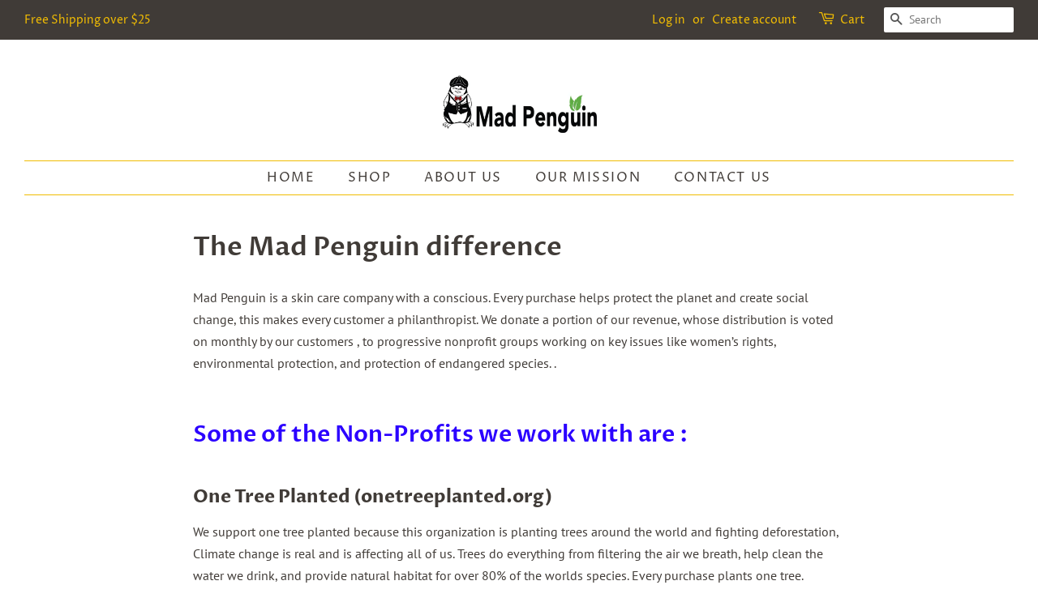

--- FILE ---
content_type: text/javascript
request_url: https://madpenguinskincare.com/cdn/shop/t/12/assets/theme.js?v=119237013151802714461710778839
body_size: 28932
content:
(function(n){n.fn.equalHeights=function(){var t=0,c=n(this);return c.each(function(){var f=n(this).innerHeight();f>t&&(t=f)}),c.css("height",t)},n("[data-equal]").each(function(){var t=n(this),c=t.data("equal");t.find(c).equalHeights()})})(jQuery);var afterResize=function(){var n={};return function(t,c,f){f||(f="Don't call this twice without a uniqueId"),n[f]&&clearTimeout(n[f]),n[f]=setTimeout(t,c)}}();window.theme=window.theme||{};/*!
* enquire.js v2.1.2 - Awesome Media Queries in JavaScript
* Copyright (c) 2014 Nick Williams - http://wicky.nillia.ms/enquire.js
* License: MIT (http://www.opensource.org/licenses/mit-license.php)
*/(function(n,t,c){var f=window.matchMedia;typeof module!="undefined"&&module.exports?module.exports=c(f):typeof define=="function"&&define.amd?define(function(){return t[n]=c(f)}):t[n]=c(f)})("enquire",this,function(n){"use strict";function t(y,E){var u,v=0,g=y.length;for(v;g>v&&(u=E(y[v],v),u!==!1);v++);}function c(y){return Object.prototype.toString.apply(y)==="[object Array]"}function f(y){return typeof y=="function"}function e(y){this.options=y,!y.deferSetup&&this.setup()}function d(y,E){this.query=y,this.isUnconditional=E,this.handlers=[],this.mql=n(y);var u=this;this.listener=function(v){u.mql=v,u.assess()},this.mql.addListener(this.listener)}function O(){if(!n)throw new Error("matchMedia not present, legacy browsers require a polyfill");this.queries={},this.browserIsIncapable=!n("only all").matches}return e.prototype={setup:function(){this.options.setup&&this.options.setup(),this.initialised=!0},on:function(){!this.initialised&&this.setup(),this.options.match&&this.options.match()},off:function(){this.options.unmatch&&this.options.unmatch()},destroy:function(){this.options.destroy?this.options.destroy():this.off()},equals:function(y){return this.options===y||this.options.match===y}},d.prototype={addHandler:function(y){var E=new e(y);this.handlers.push(E),this.matches()&&E.on()},removeHandler:function(y){var E=this.handlers;t(E,function(u,v){return u.equals(y)?(u.destroy(),!E.splice(v,1)):void 0})},matches:function(){return this.mql.matches||this.isUnconditional},clear:function(){t(this.handlers,function(y){y.destroy()}),this.mql.removeListener(this.listener),this.handlers.length=0},assess:function(){var y=this.matches()?"on":"off";t(this.handlers,function(E){E[y]()})}},O.prototype={register:function(y,E,u){var v=this.queries,g=u&&this.browserIsIncapable;return v[y]||(v[y]=new d(y,g)),f(E)&&(E={match:E}),c(E)||(E=[E]),t(E,function(x){f(x)&&(x={match:x}),v[y].addHandler(x)}),this},unregister:function(y,E){var u=this.queries[y];return u&&(E?u.removeHandler(E):(u.clear(),delete this.queries[y])),this}},new O}),window.Modernizr=function(n,t,c){function f(S){b.cssText=S}function e(S,k){return f(M.join(S+";")+(k||""))}function d(S,k){return typeof S===k}function O(S,k){return!!~(""+S).indexOf(k)}function y(S,k){for(var G in S){var Z=S[G];if(!O(Z,"-")&&b[Z]!==c)return k=="pfx"?Z:!0}return!1}function E(S,k,G){for(var Z in S){var Q=k[S[Z]];if(Q!==c)return G===!1?S[Z]:d(Q,"function")?Q.bind(G||k):Q}return!1}function u(S,k,G){var Z=S.charAt(0).toUpperCase()+S.slice(1),Q=(S+" "+F.join(Z+" ")+Z).split(" ");return d(k,"string")||d(k,"undefined")?y(Q,k):(Q=(S+" "+q.join(Z+" ")+Z).split(" "),E(Q,k,G))}var v="2.8.2",g={},x=!0,N=t.documentElement,A="modernizr",L=t.createElement(A),b=L.style,l,h={}.toString,M=" -webkit- -moz- -o- -ms- ".split(" "),H="Webkit Moz O ms",F=H.split(" "),q=H.toLowerCase().split(" "),D={},z={},ie={},X=[],pe=X.slice,V,oe=function(S,k,G,Z){var Q,de,le,Se,ae=t.createElement("div"),be=t.body,ce=be||t.createElement("body");if(parseInt(G,10))for(;G--;)le=t.createElement("div"),le.id=Z?Z[G]:A+(G+1),ae.appendChild(le);return Q=["&#173;",'<style id="s',A,'">',S,"</style>"].join(""),ae.id=A,(be?ae:ce).innerHTML+=Q,ce.appendChild(ae),be||(ce.style.background="",ce.style.overflow="hidden",Se=N.style.overflow,N.style.overflow="hidden",N.appendChild(ce)),de=k(ae,S),be?ae.parentNode.removeChild(ae):(ce.parentNode.removeChild(ce),N.style.overflow=Se),!!de},se={}.hasOwnProperty,ne;!d(se,"undefined")&&!d(se.call,"undefined")?ne=function(S,k){return se.call(S,k)}:ne=function(S,k){return k in S&&d(S.constructor.prototype[k],"undefined")},Function.prototype.bind||(Function.prototype.bind=function(S){var k=this;if(typeof k!="function")throw new TypeError;var G=pe.call(arguments,1),Z=function(){if(this instanceof Z){var Q=function(){};Q.prototype=k.prototype;var de=new Q,le=k.apply(de,G.concat(pe.call(arguments)));return Object(le)===le?le:de}return k.apply(S,G.concat(pe.call(arguments)))};return Z}),D.touch=function(){var S;return"ontouchstart"in n||n.DocumentTouch&&t instanceof DocumentTouch?S=!0:oe(["@media (",M.join("touch-enabled),("),A,")","{#modernizr{top:9px;position:absolute}}"].join(""),function(k){S=k.offsetTop===9}),S},D.csstransforms=function(){return!!u("transform")},D.csstransforms3d=function(){var S=!!u("perspective");return S&&"webkitPerspective"in N.style&&oe("@media (transform-3d),(-webkit-transform-3d){#modernizr{left:9px;position:absolute;height:3px;}}",function(k,G){S=k.offsetLeft===9&&k.offsetHeight===3}),S},D.fontface=function(){var S;return oe('@font-face {font-family:"font";src:url("https://")}',function(k,G){var Z=t.getElementById("smodernizr"),Q=Z.sheet||Z.styleSheet,de=Q?Q.cssRules&&Q.cssRules[0]?Q.cssRules[0].cssText:Q.cssText||"":"";S=/src/i.test(de)&&de.indexOf(G.split(" ")[0])===0}),S};for(var ee in D)ne(D,ee)&&(V=ee.toLowerCase(),g[V]=D[ee](),X.push((g[V]?"":"no-")+V));return g.addTest=function(S,k){if(typeof S=="object")for(var G in S)ne(S,G)&&g.addTest(G,S[G]);else{if(S=S.toLowerCase(),g[S]!==c)return g;k=typeof k=="function"?k():k,typeof x!="undefined"&&x&&(N.className+=" supports-"+(k?"":"no-")+S),g[S]=k}return g},f(""),L=l=null,g._version=v,g._prefixes=M,g._domPrefixes=q,g._cssomPrefixes=F,g.testProp=function(S){return y([S])},g.testAllProps=u,g.testStyles=oe,N.className=N.className.replace(/(^|\s)no-js(\s|$)/,"$1$2")+(x?" supports-js supports-"+X.join(" supports-"):""),g}(this,this.document);/**
* @license
* lodash 4.5.1 (Custom Build) lodash.com/license | Underscore.js 1.8.3 underscorejs.org/LICENSE
* Build: `lodash core -o ./dist/lodash.core.js`
*/(function(){function n(i,o){for(var s=-1,m=o.length,w=i.length;++s<m;)i[w+s]=o[s];return i}function t(i,o,s){for(var m=-1,w=i.length;++m<w;){var T=i[m],P=o(T);if(P!=null&&(B===R?P===P:s(P,B)))var B=P,W=T}return W}function c(i,o,s){var m;return s(i,function(w,T,P){return o(w,T,P)?(m=w,!1):void 0}),m}function f(i,o,s,m,w){return w(i,function(T,P,B){s=m?(m=!1,T):o(s,T,P,B)}),s}function e(i,o){return D(o,function(s){return i[s]})}function d(i){return i&&i.Object===Object?i:null}function O(i){return Qe[i]}function y(i){var o=!1;if(i!=null&&typeof i.toString!="function")try{o=!!(i+"")}catch(s){}return o}function E(i,o){return i=typeof i=="number"||Ze.test(i)?+i:-1,i>-1&&i%1==0&&(o==null?9007199254740991:o)>i}function u(i){if(j(i)&&!ye(i)){if(i instanceof v)return i;if(me.call(i,"__wrapped__")){var o=new v(i.__wrapped__,i.__chain__);return o.__actions__=V(i.__actions__),o}}return new v(i)}function v(i,o){this.__wrapped__=i,this.__actions__=[],this.__chain__=!!o}function g(i,o,s,m){var w;return(w=i===R)||(w=Me[s],w=(i===w||i!==i&&w!==w)&&!me.call(m,s)),w?o:i}function x(i){return C(i)?Ve(i):{}}function N(i,o,s){if(typeof i!="function")throw new TypeError("Expected a function");return setTimeout(function(){i.apply(R,s)},o)}function A(i,o){var s=!0;return xe(i,function(m,w,T){return s=!!o(m,w,T)}),s}function L(i,o){var s=[];return xe(i,function(m,w,T){o(m,w,T)&&s.push(m)}),s}function b(i,o,s,m){m||(m=[]);for(var w=-1,T=i.length;++w<T;){var P=i[w];o>0&&j(P)&&a(P)&&(s||ye(P)||r(P))?o>1?b(P,o-1,s,m):n(m,P):s||(m[m.length]=P)}return m}function l(i,o){return i&&it(i,o,te)}function h(i,o){return L(o,function(s){return p(i[s])})}function M(i,o,s,m,w){return i===o?!0:i==null||o==null||!C(i)&&!j(o)?i!==i&&o!==o:H(i,o,M,s,m,w)}function H(i,o,s,m,w,T){var P=ye(i),J=ye(o),B="[object Array]",W="[object Array]";P||(B=Ce.call(i),B=="[object Arguments]"&&(B="[object Object]")),J||(W=Ce.call(o),W=="[object Arguments]"&&(W="[object Object]"));var U=B=="[object Object]"&&!y(i),J=W=="[object Object]"&&!y(o);return!(W=B==W)||P||U?2&w||(B=U&&me.call(i,"__wrapped__"),J=J&&me.call(o,"__wrapped__"),!B&&!J)?W?(T||(T=[]),(B=ae(T,function(ue){return ue[0]===i}))&&B[1]?B[1]==o:(T.push([i,o]),o=(P?G:Q)(i,o,s,m,w,T),T.pop(),o)):!1:s(B?i.value():i,J?o.value():o,m,w,T):Z(i,o,B)}function F(i){var o=typeof i;return o=="function"?i:i==null?ve:(o=="object"?z:X)(i)}function q(i){i=i==null?i:Object(i);var o,s=[];for(o in i)s.push(o);return s}function D(i,o){var s=-1,m=a(i)?Array(i.length):[];return xe(i,function(w,T,P){m[++s]=o(w,T,P)}),m}function z(i){var o=te(i);return function(s){var m=o.length;if(s==null)return!m;for(s=Object(s);m--;){var w=o[m];if(!(w in s&&M(i[w],s[w],R,3)))return!1}return!0}}function ie(i,o){return i=Object(i),ce(o,function(s,m){return m in i&&(s[m]=i[m]),s},{})}function X(i){return function(o){return o==null?R:o[i]}}function pe(i,o,s){var m=-1,w=i.length;for(0>o&&(o=-o>w?0:w+o),s=s>w?w:s,0>s&&(s+=w),w=o>s?0:s-o>>>0,o>>>=0,s=Array(w);++m<w;)s[m]=i[m+o];return s}function V(i){return pe(i,0,i.length)}function oe(i,o){var s;return xe(i,function(m,w,T){return s=o(m,w,T),!s}),!!s}function se(i,o){return ce(o,function(s,m){return m.func.apply(m.thisArg,n([s],m.args))},i)}function ne(i,o,s,m){s||(s={});for(var w=-1,T=o.length;++w<T;){var P=o[w],B=m?m(s[P],i[P],P,s,i):i[P],W=s,U=W[P];me.call(W,P)&&(U===B||U!==U&&B!==B)&&(B!==R||P in W)||(W[P]=B)}return s}function ee(i){return ge(function(o,s){var m=-1,w=s.length,T=w>1?s[w-1]:R,T=typeof T=="function"?(w--,T):R;for(o=Object(o);++m<w;){var P=s[m];P&&i(o,P,m,T)}return o})}function S(i){return function(){var s=arguments,o=x(i.prototype),s=i.apply(o,s);return C(s)?s:o}}function k(i,o,s){function m(){for(var T=-1,P=arguments.length,B=-1,W=s.length,U=Array(W+P),J=this&&this!==_e&&this instanceof m?w:i;++B<W;)U[B]=s[B];for(;P--;)U[B++]=arguments[++T];return J.apply(o,U)}if(typeof i!="function")throw new TypeError("Expected a function");var w=S(i);return m}function G(i,o,s,m,w,T){var P=-1,B=1&w,W=i.length,U=o.length;if(W!=U&&!(2&w&&U>W))return!1;for(U=!0;++P<W;){var J=i[P],ue=o[P];if(R!==void 0){U=!1;break}if(B){if(!oe(o,function($e){return J===$e||s(J,$e,m,w,T)})){U=!1;break}}else if(J!==ue&&!s(J,ue,m,w,T)){U=!1;break}}return U}function Z(i,o,s){switch(s){case"[object Boolean]":case"[object Date]":return+i==+o;case"[object Error]":return i.name==o.name&&i.message==o.message;case"[object Number]":return i!=+i?o!=+o:i==+o;case"[object RegExp]":case"[object String]":return i==o+""}return!1}function Q(i,o,s,m,w,T){var P=2&w,B=te(i),W=B.length,U=te(o).length;if(W!=U&&!P)return!1;for(var J=W;J--;){var ue=B[J];if(!(P?ue in o:me.call(o,ue)))return!1}for(U=!0;++J<W;){var ue=B[J],$e=i[ue],Ge=o[ue];if(R!==void 0||$e!==Ge&&!s($e,Ge,m,w,T)){U=!1;break}P||(P=ue=="constructor")}return U&&!P&&(s=i.constructor,m=o.constructor,s!=m&&"constructor"in i&&"constructor"in o&&!(typeof s=="function"&&s instanceof s&&typeof m=="function"&&m instanceof m)&&(U=!1)),U}function de(i){var o=i?i.length:R;if(I(o)&&(ye(i)||K(i)||r(i))){i=String;for(var s=-1,m=Array(o);++s<o;)m[s]=i(s);o=m}else o=null;return o}function le(i){var o=i&&i.constructor,o=p(o)&&o.prototype||Me;return i===o}function Se(i){return i?i[0]:R}function ae(i,o){return c(i,F(o),xe)}function be(i,o){return xe(i,typeof o=="function"?o:ve)}function ce(i,o,s){return f(i,F(o),s,3>arguments.length,xe)}function Te(i,o){var s;if(typeof o!="function")throw new TypeError("Expected a function");return i=Fe(i),function(){return 0<--i&&(s=o.apply(this,arguments)),1>=i&&(o=R),s}}function ge(i){var o;if(typeof i!="function")throw new TypeError("Expected a function");return o=ze(o===R?i.length-1:Fe(o),0),function(){for(var s=arguments,m=-1,w=ze(s.length-o,0),T=Array(w);++m<w;)T[m]=s[o+m];for(w=Array(o+1),m=-1;++m<o;)w[m]=s[m];return w[o]=T,i.apply(this,w)}}function ke(i,o){return i>o}function r(i){return j(i)&&a(i)&&me.call(i,"callee")&&(!He.call(i,"callee")||Ce.call(i)=="[object Arguments]")}function a(i){return i!=null&&!(typeof i=="function"&&p(i))&&I(nt(i))}function p(i){return i=C(i)?Ce.call(i):"",i=="[object Function]"||i=="[object GeneratorFunction]"}function I(i){return typeof i=="number"&&i>-1&&i%1==0&&9007199254740991>=i}function C(i){var o=typeof i;return!!i&&(o=="object"||o=="function")}function j(i){return!!i&&typeof i=="object"}function Y(i){return typeof i=="number"||j(i)&&Ce.call(i)=="[object Number]"}function K(i){return typeof i=="string"||!ye(i)&&j(i)&&Ce.call(i)=="[object String]"}function we(i,o){return o>i}function he(i){return typeof i=="string"?i:i==null?"":i+""}function te(i){var o=le(i);if(!o&&!a(i))return tt(Object(i));var s,w=de(i),m=!!w,w=w||[],T=w.length;for(s in i)!me.call(i,s)||m&&(s=="length"||E(s,T))||o&&s=="constructor"||w.push(s);return w}function fe(i){for(var o=-1,s=le(i),m=q(i),w=m.length,P=de(i),T=!!P,P=P||[],B=P.length;++o<w;){var W=m[o];T&&(W=="length"||E(W,B))||W=="constructor"&&(s||!me.call(i,W))||P.push(W)}return P}function re(i){return i?e(i,te(i)):[]}function ve(i){return i}function Ie(i,o,s){var m=te(o),w=h(o,m);s!=null||C(o)&&(w.length||!m.length)||(s=o,o=i,i=this,w=h(o,te(o)));var T=C(s)&&"chain"in s?s.chain:!0,P=p(i);return xe(w,function(B){var W=o[B];i[B]=W,P&&(i.prototype[B]=function(){var U=this.__chain__;if(T||U){var J=i(this.__wrapped__);return(J.__actions__=V(this.__actions__)).push({func:W,args:arguments,thisArg:i}),J.__chain__=U,J}return W.apply(i,n([this.value()],arguments))})}),i}var R,Re=1/0,Le=/[&<>"'`]/g,Ue=RegExp(Le.source),Ze=/^(?:0|[1-9]\d*)$/,Qe={"&":"&amp;","<":"&lt;",">":"&gt;",'"':"&quot;","'":"&#39;","`":"&#96;"},Ee={function:!0,object:!0},Pe=Ee[typeof exports]&&exports&&!exports.nodeType?exports:R,Ne=Ee[typeof module]&&module&&!module.nodeType?module:R,Ye=Ne&&Ne.exports===Pe?Pe:R,De=d(Ee[typeof self]&&self),Oe=d(Ee[typeof window]&&window),Ae=d(Ee[typeof this]&&this),_e=d(Pe&&Ne&&typeof global=="object"&&global)||Oe!==(Ae&&Ae.window)&&Oe||De||Ae||Function("return this")(),Ke=Array.prototype,Me=Object.prototype,me=Me.hasOwnProperty,Je=0,Ce=Me.toString,Xe=_e._,je=_e.Reflect,Be=je?je.f:R,Ve=Object.create,He=Me.propertyIsEnumerable,et=_e.isFinite,tt=Object.keys,ze=Math.max,xe=function(i,o){return function(s,m){if(s==null)return s;if(!a(s))return i(s,m);for(var w=s.length,T=o?w:-1,P=Object(s);(o?T--:++T<w)&&m(P[T],T,P)!==!1;);return s}}(l),it=function(i){return function(o,s,m){var w=-1,T=Object(o);m=m(o);for(var P=m.length;P--;){var B=m[i?P:++w];if(s(T[B],B,T)===!1)break}return o}}();Be&&!He.call({valueOf:1},"valueOf")&&(q=function(i){i=Be(i);for(var o,s=[];!(o=i.next()).done;)s.push(o.value);return s});var nt=X("length"),rt=ge(function(i,o){return ye(i)||(i=i==null?[]:[Object(i)]),b(o,1),n(V(i),re)}),ot=ge(function(i,o,s){return k(i,o,s)}),at=ge(function(i,o){return N(i,1,o)}),st=ge(function(i,o,s){return N(i,ct(o)||0,s)}),ye=Array.isArray,Fe=Number,ct=Number,qe=ee(function(i,o){ne(o,te(o),i)}),We=ee(function(i,o){ne(o,fe(o),i)}),lt=ee(function(i,o,s,m){ne(o,fe(o),i,m)}),ut=ge(function(i){return i.push(R,g),lt.apply(R,i)}),dt=ge(function(i,o){return i==null?{}:ie(i,b(o,1))}),ft=F;v.prototype=x(u.prototype),v.prototype.constructor=v,u.assignIn=We,u.before=Te,u.bind=ot,u.chain=function(i){return i=u(i),i.__chain__=!0,i},u.compact=function(i){return L(i,Boolean)},u.concat=rt,u.create=function(i,o){var s=x(i);return o?qe(s,o):s},u.defaults=ut,u.defer=at,u.delay=st,u.filter=function(i,o){return L(i,F(o))},u.flatten=function(i){return i&&i.length?b(i,1):[]},u.flattenDeep=function(i){return i&&i.length?b(i,Re):[]},u.iteratee=ft,u.keys=te,u.map=function(i,o){return D(i,F(o))},u.matches=function(i){return z(qe({},i))},u.mixin=Ie,u.negate=function(i){if(typeof i!="function")throw new TypeError("Expected a function");return function(){return!i.apply(this,arguments)}},u.once=function(i){return Te(2,i)},u.pick=dt,u.slice=function(i,o,s){var m=i?i.length:0;return s=s===R?m:+s,m?pe(i,o==null?0:+o,s):[]},u.sortBy=function(i,o){var s=0;return o=F(o),D(D(i,function(m,w,T){return{c:m,b:s++,a:o(m,w,T)}}).sort(function(m,w){var T;e:{T=m.a;var P=w.a;if(T!==P){var B=T===null,W=T===R,U=T===T,J=P===null,ue=P===R,$e=P===P;if(T>P&&!J||!U||B&&!ue&&$e||W&&$e){T=1;break e}if(P>T&&!B||!$e||J&&!W&&U||ue&&U){T=-1;break e}}T=0}return T||m.b-w.b}),X("c"))},u.tap=function(i,o){return o(i),i},u.thru=function(i,o){return o(i)},u.toArray=function(i){return a(i)?i.length?V(i):[]:re(i)},u.values=re,u.extend=We,Ie(u,u),u.clone=function(i){return C(i)?ye(i)?V(i):ne(i,te(i)):i},u.escape=function(i){return(i=he(i))&&Ue.test(i)?i.replace(Le,O):i},u.every=function(i,o,s){return o=s?R:o,A(i,F(o))},u.find=ae,u.forEach=be,u.has=function(i,o){return i!=null&&me.call(i,o)},u.head=Se,u.identity=ve,u.indexOf=function(i,o,s){var m=i?i.length:0;s=typeof s=="number"?0>s?ze(m+s,0):s:0,s=(s||0)-1;for(var w=o===o;++s<m;){var T=i[s];if(w?T===o:T!==T)return s}return-1},u.isArguments=r,u.isArray=ye,u.isBoolean=function(i){return i===!0||i===!1||j(i)&&Ce.call(i)=="[object Boolean]"},u.isDate=function(i){return j(i)&&Ce.call(i)=="[object Date]"},u.isEmpty=function(i){if(a(i)&&(ye(i)||K(i)||p(i.splice)||r(i)))return!i.length;for(var o in i)if(me.call(i,o))return!1;return!0},u.isEqual=function(i,o){return M(i,o)},u.isFinite=function(i){return typeof i=="number"&&et(i)},u.isFunction=p,u.isNaN=function(i){return Y(i)&&i!=+i},u.isNull=function(i){return i===null},u.isNumber=Y,u.isObject=C,u.isRegExp=function(i){return C(i)&&Ce.call(i)=="[object RegExp]"},u.isString=K,u.isUndefined=function(i){return i===R},u.last=function(i){var o=i?i.length:0;return o?i[o-1]:R},u.max=function(i){return i&&i.length?t(i,ve,ke):R},u.min=function(i){return i&&i.length?t(i,ve,we):R},u.noConflict=function(){return _e._===this&&(_e._=Xe),this},u.noop=function(){},u.reduce=ce,u.result=function(i,o,s){return o=i==null?R:i[o],o===R&&(o=s),p(o)?o.call(i):o},u.size=function(i){return i==null?0:(i=a(i)?i:te(i),i.length)},u.some=function(i,o,s){return o=s?R:o,oe(i,F(o))},u.uniqueId=function(i){var o=++Je;return he(i)+o},u.each=be,u.first=Se,Ie(u,function(){var i={};return l(u,function(o,s){me.call(u.prototype,s)||(i[s]=o)}),i}(),{chain:!1}),u.VERSION="4.5.1",xe("pop join replace reverse split push shift sort splice unshift".split(" "),function(i){var o=(/^(?:replace|split)$/.test(i)?String.prototype:Ke)[i],s=/^(?:push|sort|unshift)$/.test(i)?"tap":"thru",m=/^(?:pop|join|replace|shift)$/.test(i);u.prototype[i]=function(){var w=arguments;return m&&!this.__chain__?o.apply(this.value(),w):this[s](function(T){return o.apply(T,w)})}}),u.prototype.toJSON=u.prototype.valueOf=u.prototype.value=function(){return se(this.__wrapped__,this.__actions__)},(Oe||De||{})._=u,typeof define=="function"&&typeof define.amd=="object"&&define.amd?define(function(){return u}):Pe&&Ne?(Ye&&((Ne.exports=u)._=u),Pe._=u):_e._=u}).call(this);/*!
* imagesLoaded PACKAGED v4.1.1
* JavaScript is all like "You images are done yet or what?"
* MIT License
*/(function(n,t){typeof define=="function"&&define.amd?define("ev-emitter/ev-emitter",t):typeof module=="object"&&module.exports?module.exports=t():n.EvEmitter=t()})(typeof window!="undefined"?window:this,function(){function n(){}var t=n.prototype;return t.on=function(c,f){if(c&&f){var e=this._events=this._events||{},d=e[c]=e[c]||[];return d.indexOf(f)==-1&&d.push(f),this}},t.once=function(c,f){if(c&&f){this.on(c,f);var e=this._onceEvents=this._onceEvents||{},d=e[c]=e[c]||{};return d[f]=!0,this}},t.off=function(c,f){var e=this._events&&this._events[c];if(e&&e.length){var d=e.indexOf(f);return d!=-1&&e.splice(d,1),this}},t.emitEvent=function(c,f){var e=this._events&&this._events[c];if(e&&e.length){var d=0,O=e[d];f=f||[];for(var y=this._onceEvents&&this._onceEvents[c];O;){var E=y&&y[O];E&&(this.off(c,O),delete y[O]),O.apply(this,f),d+=E?0:1,O=e[d]}return this}},n}),function(n,t){"use strict";typeof define=="function"&&define.amd?define(["ev-emitter/ev-emitter"],function(c){return t(n,c)}):typeof module=="object"&&module.exports?module.exports=t(n,require("ev-emitter")):n.imagesLoaded=t(n,n.EvEmitter)}(window,function(n,t){function c(v,g){for(var x in g)v[x]=g[x];return v}function f(v){var g=[];if(Array.isArray(v))g=v;else if(typeof v.length=="number")for(var x=0;x<v.length;x++)g.push(v[x]);else g.push(v);return g}function e(v,g,x){return this instanceof e?(typeof v=="string"&&(v=document.querySelectorAll(v)),this.elements=f(v),this.options=c({},this.options),typeof g=="function"?x=g:c(this.options,g),x&&this.on("always",x),this.getImages(),y&&(this.jqDeferred=new y.Deferred),void setTimeout(function(){this.check()}.bind(this))):new e(v,g,x)}function d(v){this.img=v}function O(v,g){this.url=v,this.element=g,this.img=new Image}var y=n.jQuery,E=n.console;e.prototype=Object.create(t.prototype),e.prototype.options={},e.prototype.getImages=function(){this.images=[],this.elements.forEach(this.addElementImages,this)},e.prototype.addElementImages=function(v){v.nodeName=="IMG"&&this.addImage(v),this.options.background===!0&&this.addElementBackgroundImages(v);var g=v.nodeType;if(g&&u[g]){for(var x=v.querySelectorAll("img"),N=0;N<x.length;N++){var A=x[N];this.addImage(A)}if(typeof this.options.background=="string"){var L=v.querySelectorAll(this.options.background);for(N=0;N<L.length;N++){var b=L[N];this.addElementBackgroundImages(b)}}}};var u={1:!0,9:!0,11:!0};return e.prototype.addElementBackgroundImages=function(v){var g=getComputedStyle(v);if(g)for(var x=/url\((['"])?(.*?)\1\)/gi,N=x.exec(g.backgroundImage);N!==null;){var A=N&&N[2];A&&this.addBackground(A,v),N=x.exec(g.backgroundImage)}},e.prototype.addImage=function(v){var g=new d(v);this.images.push(g)},e.prototype.addBackground=function(v,g){var x=new O(v,g);this.images.push(x)},e.prototype.check=function(){function v(x,N,A){setTimeout(function(){g.progress(x,N,A)})}var g=this;return this.progressedCount=0,this.hasAnyBroken=!1,this.images.length?void this.images.forEach(function(x){x.once("progress",v),x.check()}):void this.complete()},e.prototype.progress=function(v,g,x){this.progressedCount++,this.hasAnyBroken=this.hasAnyBroken||!v.isLoaded,this.emitEvent("progress",[this,v,g]),this.jqDeferred&&this.jqDeferred.notify&&this.jqDeferred.notify(this,v),this.progressedCount==this.images.length&&this.complete(),this.options.debug&&E&&E.log("progress: "+x,v,g)},e.prototype.complete=function(){var v=this.hasAnyBroken?"fail":"done";if(this.isComplete=!0,this.emitEvent(v,[this]),this.emitEvent("always",[this]),this.jqDeferred){var g=this.hasAnyBroken?"reject":"resolve";this.jqDeferred[g](this)}},d.prototype=Object.create(t.prototype),d.prototype.check=function(){var v=this.getIsImageComplete();return v?void this.confirm(this.img.naturalWidth!==0,"naturalWidth"):(this.proxyImage=new Image,this.proxyImage.addEventListener("load",this),this.proxyImage.addEventListener("error",this),this.img.addEventListener("load",this),this.img.addEventListener("error",this),void(this.proxyImage.src=this.img.src))},d.prototype.getIsImageComplete=function(){return this.img.complete&&this.img.naturalWidth!==void 0},d.prototype.confirm=function(v,g){this.isLoaded=v,this.emitEvent("progress",[this,this.img,g])},d.prototype.handleEvent=function(v){var g="on"+v.type;this[g]&&this[g](v)},d.prototype.onload=function(){this.confirm(!0,"onload"),this.unbindEvents()},d.prototype.onerror=function(){this.confirm(!1,"onerror"),this.unbindEvents()},d.prototype.unbindEvents=function(){this.proxyImage.removeEventListener("load",this),this.proxyImage.removeEventListener("error",this),this.img.removeEventListener("load",this),this.img.removeEventListener("error",this)},O.prototype=Object.create(d.prototype),O.prototype.check=function(){this.img.addEventListener("load",this),this.img.addEventListener("error",this),this.img.src=this.url;var v=this.getIsImageComplete();v&&(this.confirm(this.img.naturalWidth!==0,"naturalWidth"),this.unbindEvents())},O.prototype.unbindEvents=function(){this.img.removeEventListener("load",this),this.img.removeEventListener("error",this)},O.prototype.confirm=function(v,g){this.isLoaded=v,this.emitEvent("progress",[this,this.element,g])},e.makeJQueryPlugin=function(v){v=v||n.jQuery,v&&(y=v,y.fn.imagesLoaded=function(g,x){var N=new e(this,g,x);return N.jqDeferred.promise(y(this))})},e.makeJQueryPlugin(),e}),function(n){var t=!0;n.flexslider=function(c,f){var e=n(c);f.rtl===void 0&&n("html").attr("dir")=="rtl"&&(f.rtl=!0),e.vars=n.extend({},n.flexslider.defaults,f);var d=e.vars.namespace,O=window.navigator&&window.navigator.msPointerEnabled&&window.MSGesture,y=("ontouchstart"in window||O||window.DocumentTouch&&document instanceof DocumentTouch)&&e.vars.touch,E="click touchend MSPointerUp keyup",u="",v,g=e.vars.direction==="vertical",x=e.vars.reverse,N=e.vars.itemWidth>0,A=e.vars.animation==="fade",L=e.vars.asNavFor!=="",b={};n.data(c,"flexslider",e),b={init:function(){e.animating=!1,e.currentSlide=parseInt(e.vars.startAt?e.vars.startAt:0,10),isNaN(e.currentSlide)&&(e.currentSlide=0),e.animatingTo=e.currentSlide,e.atEnd=e.currentSlide===0||e.currentSlide===e.last,e.containerSelector=e.vars.selector.substr(0,e.vars.selector.search(" ")),e.slides=n(e.vars.selector,e),e.container=n(e.containerSelector,e),e.count=e.slides.length,e.syncExists=n(e.vars.sync).length>0,e.vars.animation==="slide"&&(e.vars.animation="swing"),e.prop=g?"top":e.vars.rtl?"marginRight":"marginLeft",e.args={},e.manualPause=!1,e.stopped=!1,e.started=!1,e.startTimeout=null,e.transitions=!e.vars.video&&!A&&e.vars.useCSS&&function(){var l=document.createElement("div"),h=["perspectiveProperty","WebkitPerspective","MozPerspective","OPerspective","msPerspective"];for(var M in h)if(l.style[h[M]]!==void 0)return e.pfx=h[M].replace("Perspective","").toLowerCase(),e.prop="-"+e.pfx+"-transform",!0;return!1}(),e.isFirefox=navigator.userAgent.toLowerCase().indexOf("firefox")>-1,e.ensureAnimationEnd="",e.vars.controlsContainer!==""&&(e.controlsContainer=n(e.vars.controlsContainer).length>0&&n(e.vars.controlsContainer)),e.vars.manualControls!==""&&(e.manualControls=n(e.vars.manualControls).length>0&&n(e.vars.manualControls)),e.vars.customDirectionNav!==""&&(e.customDirectionNav=n(e.vars.customDirectionNav).length===2&&n(e.vars.customDirectionNav)),e.vars.randomize&&(e.slides.sort(function(){return Math.round(Math.random())-.5}),e.container.empty().append(e.slides)),e.doMath(),e.setup("init"),e.vars.controlNav&&b.controlNav.setup(),e.vars.directionNav&&b.directionNav.setup(),e.vars.keyboard&&(n(e.containerSelector).length===1||e.vars.multipleKeyboard)&&n(document).bind("keyup",function(l){var h=l.keyCode;if(!e.animating&&(h===39||h===37)){var M=e.vars.rtl?h===37?e.getTarget("next"):h===39&&e.getTarget("prev"):h===39?e.getTarget("next"):h===37&&e.getTarget("prev");e.flexAnimate(M,e.vars.pauseOnAction)}}),e.vars.mousewheel&&e.bind("mousewheel",function(l,h,M,H){l.preventDefault();var F=h<0?e.getTarget("next"):e.getTarget("prev");e.flexAnimate(F,e.vars.pauseOnAction)}),e.vars.pausePlay&&b.pausePlay.setup(),e.vars.slideshow&&e.vars.pauseInvisible&&b.pauseInvisible.init(),e.vars.slideshow&&(e.vars.pauseOnHover&&e.hover(function(){e.manualPlay||e.manualPause||e.pause()},function(){e.manualPause||e.manualPlay||e.stopped||e.play()}),e.vars.pauseInvisible&&b.pauseInvisible.isHidden()||(e.vars.initDelay>0?e.startTimeout=setTimeout(e.play,e.vars.initDelay):e.play())),L&&b.asNav.setup(),y&&e.vars.touch&&b.touch(),(!A||A&&e.vars.smoothHeight)&&n(window).bind("resize orientationchange focus",b.resize),e.find("img").attr("draggable","false"),setTimeout(function(){e.vars.start(e)},200)},asNav:{setup:function(){e.asNav=!0,e.animatingTo=Math.floor(e.currentSlide/e.move),e.currentItem=e.currentSlide,e.slides.removeClass(d+"active-slide").eq(e.currentItem).addClass(d+"active-slide"),O?(c._slider=e,e.slides.each(function(){var l=this;l._gesture=new MSGesture,l._gesture.target=l,l.addEventListener("MSPointerDown",function(h){h.preventDefault(),h.currentTarget._gesture&&h.currentTarget._gesture.addPointer(h.pointerId)},!1),l.addEventListener("MSGestureTap",function(h){h.preventDefault();var M=n(this),H=M.index();n(e.vars.asNavFor).data("flexslider").animating||M.hasClass("active")||(e.direction=e.currentItem<H?"next":"prev",e.flexAnimate(H,e.vars.pauseOnAction,!1,!0,!0))})})):e.slides.on(E,function(l){l.preventDefault();var h=n(this),M=h.index(),H;H=e.vars.rtl?-1*(h.offset().right-n(e).scrollLeft()):h.offset().left-n(e).scrollLeft(),H<=0&&h.hasClass(d+"active-slide")?e.flexAnimate(e.getTarget("prev"),!0):n(e.vars.asNavFor).data("flexslider").animating||h.hasClass(d+"active-slide")||(e.direction=e.currentItem<M?"next":"prev",e.flexAnimate(M,e.vars.pauseOnAction,!1,!0,!0))})}},controlNav:{setup:function(){e.manualControls?b.controlNav.setupManual():b.controlNav.setupPaging()},setupPaging:function(){var l=e.vars.controlNav==="thumbnails"?"control-thumbs":"control-paging",h=1,M,H;if(e.controlNavScaffold=n('<ol class="'+d+"control-nav "+d+l+'"></ol>'),e.pagingCount>1)for(var F=0;F<e.pagingCount;F++){H=e.slides.eq(F),H.attr("data-thumb-alt")===void 0&&H.attr("data-thumb-alt","");var q=H.attr("data-thumb-alt")!==""?q=' alt="'+H.attr("data-thumb-alt")+'"':"";if(M=e.vars.controlNav==="thumbnails"?'<img src="'+H.attr("data-thumb")+'"'+q+"/>":'<a href="#">'+h+"</a>",e.vars.controlNav==="thumbnails"&&e.vars.thumbCaptions===!0){var D=H.attr("data-thumbcaption");D!==""&&D!==void 0&&(M+='<span class="'+d+'caption">'+D+"</span>")}e.controlNavScaffold.append("<li>"+M+"</li>"),h++}e.controlsContainer?n(e.controlsContainer).append(e.controlNavScaffold):e.append(e.controlNavScaffold),b.controlNav.set(),b.controlNav.active(),e.controlNavScaffold.delegate("a, img",E,function(z){if(z.preventDefault(),u===""||u===z.type){var ie=n(this),X=e.controlNav.index(ie);ie.hasClass(d+"active")||(e.direction=X>e.currentSlide?"next":"prev",e.flexAnimate(X,e.vars.pauseOnAction))}u===""&&(u=z.type),b.setToClearWatchedEvent()})},setupManual:function(){e.controlNav=e.manualControls,b.controlNav.active(),e.controlNav.bind(E,function(l){if(l.preventDefault(),u===""||u===l.type){var h=n(this),M=e.controlNav.index(h);h.hasClass(d+"active")||(M>e.currentSlide?e.direction="next":e.direction="prev",e.flexAnimate(M,e.vars.pauseOnAction))}u===""&&(u=l.type),b.setToClearWatchedEvent()})},set:function(){var l=e.vars.controlNav==="thumbnails"?"img":"a";e.controlNav=n("."+d+"control-nav li "+l,e.controlsContainer?e.controlsContainer:e)},active:function(){e.controlNav.removeClass(d+"active").eq(e.animatingTo).addClass(d+"active")},update:function(l,h){e.pagingCount>1&&l==="add"?e.controlNavScaffold.append(n('<li><a href="#">'+e.count+"</a></li>")):e.pagingCount===1?e.controlNavScaffold.find("li").remove():e.controlNav.eq(h).closest("li").remove(),b.controlNav.set(),e.pagingCount>1&&e.pagingCount!==e.controlNav.length?e.update(h,l):b.controlNav.active()}},directionNav:{setup:function(){var l=n('<ul class="'+d+'direction-nav"><li class="'+d+'nav-prev"><a class="'+d+'prev" href="#">'+e.vars.prevText+'</a></li><li class="'+d+'nav-next"><a class="'+d+'next" href="#">'+e.vars.nextText+"</a></li></ul>");e.customDirectionNav?e.directionNav=e.customDirectionNav:e.controlsContainer?(n(e.controlsContainer).append(l),e.directionNav=n("."+d+"direction-nav li a",e.controlsContainer)):(e.append(l),e.directionNav=n("."+d+"direction-nav li a",e)),b.directionNav.update(),e.directionNav.bind(E,function(h){h.preventDefault();var M;u!==""&&u!==h.type||(M=n(this).hasClass(d+"next")?e.getTarget("next"):e.getTarget("prev"),e.flexAnimate(M,e.vars.pauseOnAction)),u===""&&(u=h.type),b.setToClearWatchedEvent()})},update:function(){var l=d+"disabled";e.pagingCount===1?e.directionNav.addClass(l).attr("tabindex","-1"):e.vars.animationLoop?e.directionNav.removeClass(l).removeAttr("tabindex"):e.animatingTo===0?e.directionNav.removeClass(l).filter("."+d+"prev").addClass(l).attr("tabindex","-1"):e.animatingTo===e.last?e.directionNav.removeClass(l).filter("."+d+"next").addClass(l).attr("tabindex","-1"):e.directionNav.removeClass(l).removeAttr("tabindex")}},pausePlay:{setup:function(){var l=n('<div class="'+d+'pauseplay"><a href="#"></a></div>');e.controlsContainer?(e.controlsContainer.append(l),e.pausePlay=n("."+d+"pauseplay a",e.controlsContainer)):(e.append(l),e.pausePlay=n("."+d+"pauseplay a",e)),b.pausePlay.update(e.vars.slideshow?d+"pause":d+"play"),e.pausePlay.bind(E,function(h){h.preventDefault(),u!==""&&u!==h.type||(n(this).hasClass(d+"pause")?(e.manualPause=!0,e.manualPlay=!1,e.pause()):(e.manualPause=!1,e.manualPlay=!0,e.play())),u===""&&(u=h.type),b.setToClearWatchedEvent()})},update:function(l){l==="play"?e.pausePlay.removeClass(d+"pause").addClass(d+"play").html(e.vars.playText):e.pausePlay.removeClass(d+"play").addClass(d+"pause").html(e.vars.pauseText)}},touch:function(){function l(S){S.stopPropagation(),e.animating?S.preventDefault():(e.pause(),c._gesture.addPointer(S.pointerId),ee=0,D=g?e.h:e.w,ie=Number(new Date),q=N&&x&&e.animatingTo===e.last?0:N&&x?e.limit-(e.itemW+e.vars.itemMargin)*e.move*e.animatingTo:N&&e.currentSlide===e.last?e.limit:N?(e.itemW+e.vars.itemMargin)*e.move*e.currentSlide:x?(e.last-e.currentSlide+e.cloneOffset)*D:(e.currentSlide+e.cloneOffset)*D)}function h(S){S.stopPropagation();var k=S.target._slider;if(k){var G=-S.translationX,Z=-S.translationY;if(ee+=g?Z:G,z=(k.vars.rtl?-1:1)*ee,oe=g?Math.abs(ee)<Math.abs(-G):Math.abs(ee)<Math.abs(-Z),S.detail===S.MSGESTURE_FLAG_INERTIA)return void setImmediate(function(){c._gesture.stop()});(!oe||Number(new Date)-ie>500)&&(S.preventDefault(),!A&&k.transitions&&(k.vars.animationLoop||(z=ee/(k.currentSlide===0&&ee<0||k.currentSlide===k.last&&ee>0?Math.abs(ee)/D+2:1)),k.setProps(q+z,"setTouch")))}}function M(S){S.stopPropagation();var k=S.target._slider;if(k){if(k.animatingTo===k.currentSlide&&!oe&&z!==null){var G=x?-z:z,Z=G>0?k.getTarget("next"):k.getTarget("prev");k.canAdvance(Z)&&(Number(new Date)-ie<550&&Math.abs(G)>50||Math.abs(G)>D/2)?k.flexAnimate(Z,k.vars.pauseOnAction):A||k.flexAnimate(k.currentSlide,k.vars.pauseOnAction,!0)}H=null,F=null,z=null,q=null,ee=0}}var H,F,q,D,z,ie,X,pe,V,oe=!1,se=0,ne=0,ee=0;O?(c.style.msTouchAction="none",c._gesture=new MSGesture,c._gesture.target=c,c.addEventListener("MSPointerDown",l,!1),c._slider=e,c.addEventListener("MSGestureChange",h,!1),c.addEventListener("MSGestureEnd",M,!1)):(X=function(S){e.animating?S.preventDefault():(window.navigator.msPointerEnabled||S.touches.length===1)&&(e.pause(),D=g?e.h:e.w,ie=Number(new Date),se=S.touches[0].pageX,ne=S.touches[0].pageY,q=N&&x&&e.animatingTo===e.last?0:N&&x?e.limit-(e.itemW+e.vars.itemMargin)*e.move*e.animatingTo:N&&e.currentSlide===e.last?e.limit:N?(e.itemW+e.vars.itemMargin)*e.move*e.currentSlide:x?(e.last-e.currentSlide+e.cloneOffset)*D:(e.currentSlide+e.cloneOffset)*D,H=g?ne:se,F=g?se:ne,c.addEventListener("touchmove",pe,!1),c.addEventListener("touchend",V,!1))},pe=function(S){se=S.touches[0].pageX,ne=S.touches[0].pageY,z=g?H-ne:(e.vars.rtl?-1:1)*(H-se),oe=g?Math.abs(z)<Math.abs(se-F):Math.abs(z)<Math.abs(ne-F);var k=500;(!oe||Number(new Date)-ie>500)&&(S.preventDefault(),!A&&e.transitions&&(e.vars.animationLoop||(z/=e.currentSlide===0&&z<0||e.currentSlide===e.last&&z>0?Math.abs(z)/D+2:1),e.setProps(q+z,"setTouch")))},V=function(S){if(c.removeEventListener("touchmove",pe,!1),e.animatingTo===e.currentSlide&&!oe&&z!==null){var k=x?-z:z,G=k>0?e.getTarget("next"):e.getTarget("prev");e.canAdvance(G)&&(Number(new Date)-ie<550&&Math.abs(k)>50||Math.abs(k)>D/2)?e.flexAnimate(G,e.vars.pauseOnAction):A||e.flexAnimate(e.currentSlide,e.vars.pauseOnAction,!0)}c.removeEventListener("touchend",V,!1),H=null,F=null,z=null,q=null},c.addEventListener("touchstart",X,!1))},resize:function(){!e.animating&&e.is(":visible")&&(N||e.doMath(),A?b.smoothHeight():N?(e.slides.width(e.computedW),e.update(e.pagingCount),e.setProps()):g?(e.viewport.height(e.h),e.setProps(e.h,"setTotal")):(e.vars.smoothHeight&&b.smoothHeight(),e.newSlides.width(e.computedW),e.setProps(e.computedW,"setTotal")))},smoothHeight:function(l){if(!g||A){var h=A?e:e.viewport;l?h.animate({height:e.slides.eq(e.animatingTo).innerHeight()},l):h.innerHeight(e.slides.eq(e.animatingTo).innerHeight())}},sync:function(l){var h=n(e.vars.sync).data("flexslider"),M=e.animatingTo;switch(l){case"animate":h.flexAnimate(M,e.vars.pauseOnAction,!1,!0);break;case"play":h.playing||h.asNav||h.play();break;case"pause":h.pause();break}},uniqueID:function(l){return l.filter("[id]").add(l.find("[id]")).each(function(){var h=n(this);h.attr("id",h.attr("id")+"_clone")}),l},pauseInvisible:{visProp:null,init:function(){var l=b.pauseInvisible.getHiddenProp();if(l){var h=l.replace(/[H|h]idden/,"")+"visibilitychange";document.addEventListener(h,function(){b.pauseInvisible.isHidden()?e.startTimeout?clearTimeout(e.startTimeout):e.pause():e.started?e.play():e.vars.initDelay>0?setTimeout(e.play,e.vars.initDelay):e.play()})}},isHidden:function(){var l=b.pauseInvisible.getHiddenProp();return!!l&&document[l]},getHiddenProp:function(){var l=["webkit","moz","ms","o"];if("hidden"in document)return"hidden";for(var h=0;h<l.length;h++)if(l[h]+"Hidden"in document)return l[h]+"Hidden";return null}},setToClearWatchedEvent:function(){clearTimeout(v),v=setTimeout(function(){u=""},3e3)}},e.flexAnimate=function(l,h,M,H,F){if(e.vars.animationLoop||l===e.currentSlide||(e.direction=l>e.currentSlide?"next":"prev"),L&&e.pagingCount===1&&(e.direction=e.currentItem<l?"next":"prev"),!e.animating&&(e.canAdvance(l,F)||M)&&e.is(":visible")){if(L&&H){var q=n(e.vars.asNavFor).data("flexslider");if(e.atEnd=l===0||l===e.count-1,q.flexAnimate(l,!0,!1,!0,F),e.direction=e.currentItem<l?"next":"prev",q.direction=e.direction,Math.ceil((l+1)/e.visible)-1===e.currentSlide||l===0)return e.currentItem=l,e.slides.removeClass(d+"active-slide").eq(l).addClass(d+"active-slide"),!1;e.currentItem=l,e.slides.removeClass(d+"active-slide").eq(l).addClass(d+"active-slide"),l=Math.floor(l/e.visible)}if(e.animating=!0,e.animatingTo=l,h&&e.pause(),e.vars.before(e),e.syncExists&&!F&&b.sync("animate"),e.vars.controlNav&&b.controlNav.active(),N||e.slides.removeClass(d+"active-slide").eq(l).addClass(d+"active-slide"),e.atEnd=l===0||l===e.last,e.vars.directionNav&&b.directionNav.update(),l===e.last&&(e.vars.end(e),e.vars.animationLoop||e.pause()),A)y?(e.slides.eq(e.currentSlide).css({opacity:0,zIndex:1}),e.slides.eq(l).css({opacity:1,zIndex:2}),e.wrapup(D)):(e.slides.eq(e.currentSlide).css({zIndex:1}).animate({opacity:0},e.vars.animationSpeed,e.vars.easing),e.slides.eq(l).css({zIndex:2}).animate({opacity:1},e.vars.animationSpeed,e.vars.easing,e.wrapup));else{var D=g?e.slides.filter(":first").height():e.computedW,z,ie,X;N?(z=e.vars.itemMargin,X=(e.itemW+z)*e.move*e.animatingTo,ie=X>e.limit&&e.visible!==1?e.limit:X):ie=e.currentSlide===0&&l===e.count-1&&e.vars.animationLoop&&e.direction!=="next"?x?(e.count+e.cloneOffset)*D:0:e.currentSlide===e.last&&l===0&&e.vars.animationLoop&&e.direction!=="prev"?x?0:(e.count+1)*D:x?(e.count-1-l+e.cloneOffset)*D:(l+e.cloneOffset)*D,e.setProps(ie,"",e.vars.animationSpeed),e.transitions?(e.vars.animationLoop&&e.atEnd||(e.animating=!1,e.currentSlide=e.animatingTo),e.container.unbind("webkitTransitionEnd transitionend"),e.container.bind("webkitTransitionEnd transitionend",function(){clearTimeout(e.ensureAnimationEnd),e.wrapup(D)}),clearTimeout(e.ensureAnimationEnd),e.ensureAnimationEnd=setTimeout(function(){e.wrapup(D)},e.vars.animationSpeed+100)):e.container.animate(e.args,e.vars.animationSpeed,e.vars.easing,function(){e.wrapup(D)})}e.vars.smoothHeight&&b.smoothHeight(e.vars.animationSpeed)}},e.wrapup=function(l){A||N||(e.currentSlide===0&&e.animatingTo===e.last&&e.vars.animationLoop?e.setProps(l,"jumpEnd"):e.currentSlide===e.last&&e.animatingTo===0&&e.vars.animationLoop&&e.setProps(l,"jumpStart")),e.animating=!1,e.currentSlide=e.animatingTo,e.vars.after(e)},e.animateSlides=function(){!e.animating&&t&&e.flexAnimate(e.getTarget("next"))},e.pause=function(){clearInterval(e.animatedSlides),e.animatedSlides=null,e.playing=!1,e.vars.pausePlay&&b.pausePlay.update("play"),e.syncExists&&b.sync("pause")},e.play=function(){e.playing&&clearInterval(e.animatedSlides),e.animatedSlides=e.animatedSlides||setInterval(e.animateSlides,e.vars.slideshowSpeed),e.started=e.playing=!0,e.vars.pausePlay&&b.pausePlay.update("pause"),e.syncExists&&b.sync("play")},e.stop=function(){e.pause(),e.stopped=!0},e.canAdvance=function(l,h){var M=L?e.pagingCount-1:e.last;return!!h||!(!L||e.currentItem!==e.count-1||l!==0||e.direction!=="prev")||(!L||e.currentItem!==0||l!==e.pagingCount-1||e.direction==="next")&&!(l===e.currentSlide&&!L)&&(!!e.vars.animationLoop||(!e.atEnd||e.currentSlide!==0||l!==M||e.direction==="next")&&(!e.atEnd||e.currentSlide!==M||l!==0||e.direction!=="next"))},e.getTarget=function(l){return e.direction=l,l==="next"?e.currentSlide===e.last?0:e.currentSlide+1:e.currentSlide===0?e.last:e.currentSlide-1},e.setProps=function(l,h,M){var H=function(){var F=l||(e.itemW+e.vars.itemMargin)*e.move*e.animatingTo;return function(){if(N)return h==="setTouch"?l:x&&e.animatingTo===e.last?0:x?e.limit-(e.itemW+e.vars.itemMargin)*e.move*e.animatingTo:e.animatingTo===e.last?e.limit:F;switch(h){case"setTotal":return x?(e.count-1-e.currentSlide+e.cloneOffset)*l:(e.currentSlide+e.cloneOffset)*l;case"setTouch":return l;case"jumpEnd":return x?l:e.count*l;case"jumpStart":return x?e.count*l:l;default:return l}}()*(e.vars.rtl?1:-1)+"px"}();e.transitions&&(H=e.isFirefox?g?"translate3d(0,"+H+",0)":"translate3d("+parseInt(H)+"px,0,0)":g?"translate3d(0,"+H+",0)":"translate3d("+(e.vars.rtl?-1:1)*parseInt(H)+"px,0,0)",M=M!==void 0?M/1e3+"s":"0s",e.container.css("-"+e.pfx+"-transition-duration",M),e.container.css("transition-duration",M)),e.args[e.prop]=H,(e.transitions||M===void 0)&&e.container.css(e.args),e.container.css("transform",H)},e.setup=function(l){if(A)e.vars.rtl?e.slides.css({width:"100%",float:"right",marginLeft:"-100%",position:"relative"}):e.slides.css({width:"100%",float:"left",marginRight:"-100%",position:"relative"}),l==="init"&&(y?e.slides.css({opacity:0,display:"block",webkitTransition:"opacity "+e.vars.animationSpeed/1e3+"s ease",zIndex:1}).eq(e.currentSlide).css({opacity:1,zIndex:2}):e.vars.fadeFirstSlide==0?e.slides.css({opacity:0,display:"block",zIndex:1}).eq(e.currentSlide).css({zIndex:2}).css({opacity:1}):e.slides.css({opacity:0,display:"block",zIndex:1}).eq(e.currentSlide).css({zIndex:2}).animate({opacity:1},e.vars.animationSpeed,e.vars.easing)),e.vars.smoothHeight&&b.smoothHeight();else{var h,M;l==="init"&&(e.viewport=n('<div class="'+d+'viewport"></div>').css({overflow:"hidden",position:"relative"}).appendTo(e).append(e.container),e.cloneCount=0,e.cloneOffset=0,x&&(M=n.makeArray(e.slides).reverse(),e.slides=n(M),e.container.empty().append(e.slides))),e.vars.animationLoop&&!N&&(e.cloneCount=2,e.cloneOffset=1,l!=="init"&&e.container.find(".clone").remove(),e.container.append(b.uniqueID(e.slides.first().clone().addClass("clone")).attr("aria-hidden","true")).prepend(b.uniqueID(e.slides.last().clone().addClass("clone")).attr("aria-hidden","true"))),e.newSlides=n(e.vars.selector,e),h=x?e.count-1-e.currentSlide+e.cloneOffset:e.currentSlide+e.cloneOffset,g&&!N?(e.container.height(200*(e.count+e.cloneCount)+"%").css("position","absolute").width("100%"),setTimeout(function(){e.newSlides.css({display:"block"}),e.doMath(),e.viewport.height(e.h),e.setProps(h*e.h,"init")},l==="init"?100:0)):(e.container.width(200*(e.count+e.cloneCount)+"%"),e.setProps(h*e.computedW,"init"),setTimeout(function(){e.doMath(),e.vars.rtl&&e.isFirefox?e.newSlides.css({width:e.computedW,marginRight:e.computedM,float:"right",display:"block"}):e.newSlides.css({width:e.computedW,marginRight:e.computedM,float:"left",display:"block"}),e.vars.smoothHeight&&b.smoothHeight()},l==="init"?100:0))}N||e.slides.removeClass(d+"active-slide").eq(e.currentSlide).addClass(d+"active-slide"),e.vars.init(e)},e.doMath=function(){var l=e.slides.first(),h=e.vars.itemMargin,M=e.vars.minItems,H=e.vars.maxItems;e.w=e.viewport===void 0?e.width():e.viewport.width(),e.isFirefox&&(e.w=e.width()),e.h=l.height(),e.boxPadding=l.outerWidth()-l.width(),N?(e.itemT=e.vars.itemWidth+h,e.itemM=h,e.minW=M?M*e.itemT:e.w,e.maxW=H?H*e.itemT-h:e.w,e.itemW=e.minW>e.w?(e.w-h*(M-1))/M:e.maxW<e.w?(e.w-h*(H-1))/H:e.vars.itemWidth>e.w?e.w:e.vars.itemWidth,e.visible=Math.floor(e.w/e.itemW),e.move=e.vars.move>0&&e.vars.move<e.visible?e.vars.move:e.visible,e.pagingCount=Math.ceil((e.count-e.visible)/e.move+1),e.last=e.pagingCount-1,e.limit=e.pagingCount===1?0:e.vars.itemWidth>e.w?e.itemW*(e.count-1)+h*(e.count-1):(e.itemW+h)*e.count-e.w-h):(e.itemW=e.w,e.itemM=h,e.pagingCount=e.count,e.last=e.count-1),e.computedW=e.itemW-e.boxPadding,e.computedM=e.itemM},e.update=function(l,h){e.doMath(),N||(l<e.currentSlide?e.currentSlide+=1:l<=e.currentSlide&&l!==0&&(e.currentSlide-=1),e.animatingTo=e.currentSlide),e.vars.controlNav&&!e.manualControls&&(h==="add"&&!N||e.pagingCount>e.controlNav.length?b.controlNav.update("add"):(h==="remove"&&!N||e.pagingCount<e.controlNav.length)&&(N&&e.currentSlide>e.last&&(e.currentSlide-=1,e.animatingTo-=1),b.controlNav.update("remove",e.last))),e.vars.directionNav&&b.directionNav.update()},e.addSlide=function(l,h){var M=n(l);e.count+=1,e.last=e.count-1,g&&x?h!==void 0?e.slides.eq(e.count-h).after(M):e.container.prepend(M):h!==void 0?e.slides.eq(h).before(M):e.container.append(M),e.update(h,"add"),e.slides=n(e.vars.selector+":not(.clone)",e),e.setup(),e.vars.added(e)},e.removeSlide=function(l){var h=isNaN(l)?e.slides.index(n(l)):l;e.count-=1,e.last=e.count-1,isNaN(l)?n(l,e.slides).remove():g&&x?e.slides.eq(e.last).remove():e.slides.eq(l).remove(),e.doMath(),e.update(h,"remove"),e.slides=n(e.vars.selector+":not(.clone)",e),e.setup(),e.vars.removed(e)},b.init()},n(window).blur(function(c){t=!1}).focus(function(c){t=!0}),n.flexslider.defaults={namespace:"flex-",selector:".slides > li",animation:"fade",easing:"swing",direction:"horizontal",reverse:!1,animationLoop:!0,smoothHeight:!1,startAt:0,slideshow:!0,slideshowSpeed:7e3,animationSpeed:600,initDelay:0,randomize:!1,fadeFirstSlide:!0,thumbCaptions:!1,pauseOnAction:!0,pauseOnHover:!1,pauseInvisible:!0,useCSS:!0,touch:!0,video:!1,controlNav:!0,directionNav:!0,prevText:"Previous",nextText:"Next",keyboard:!0,multipleKeyboard:!1,mousewheel:!1,pausePlay:!1,pauseText:"Pause",playText:"Play",controlsContainer:"",manualControls:"",customDirectionNav:"",sync:"",asNavFor:"",itemWidth:0,itemMargin:0,minItems:1,maxItems:0,move:0,allowOneSlide:!0,isFirefox:!1,start:function(){},before:function(){},after:function(){},end:function(){},added:function(){},removed:function(){},init:function(){},rtl:!1},n.fn.flexslider=function(c){if(c===void 0&&(c={}),typeof c=="object")return this.each(function(){var e=n(this),d=c.selector?c.selector:".slides > li",O=e.find(d);O.length===1&&c.allowOneSlide===!1||O.length===0?(O.fadeIn(400),c.start&&c.start(e)):e.data("flexslider")===void 0&&new n.flexslider(this,c)});var f=n(this).data("flexslider");switch(c){case"play":f.play();break;case"pause":f.pause();break;case"stop":f.stop();break;case"next":f.flexAnimate(f.getTarget("next"),!0);break;case"prev":case"previous":f.flexAnimate(f.getTarget("prev"),!0);break;default:typeof c=="number"&&f.flexAnimate(c,!0)}}}(jQuery);/*!
	Zoom v1.7.13 - 2014-04-29
	Enlarge images on click or mouseover.
	(c) 2014 Jack Moore - http://www.jacklmoore.com/zoom
	license: http://www.opensource.org/licenses/mit-license.php
*/(function(n){var t={url:!1,callback:!1,target:!1,duration:120,on:"mouseover",touch:!0,onZoomIn:!1,onZoomOut:!1,magnify:1};n.zoom=function(c,f,e,d){var O,y,E,u,v,g,x,N=n(c).css("position"),A=n(f);return c.style.position=/(absolute|fixed)/.test(N)?N:"relative",c.style.overflow="hidden",e.style.width=e.style.height="",n(e).addClass("zoomImg").css({position:"absolute",top:0,left:0,opacity:0,width:e.width*d,height:e.height*d,border:"none",maxWidth:"none",maxHeight:"none"}).appendTo(c),{init:function(){y=n(c).outerWidth(),O=n(c).outerHeight(),f===c?(u=y,E=O):(u=A.outerWidth(),E=A.outerHeight()),v=(e.width-y)/u,g=(e.height-O)/E,x=A.offset()},move:function(L){var b=L.pageX-x.left,l=L.pageY-x.top;l=Math.max(Math.min(l,E),0),b=Math.max(Math.min(b,u),0),e.style.left=b*-v+"px",e.style.top=l*-g+"px"}}},n.fn.zoom=function(c){return this.each(function(){var f,e=n.extend({},t,c||{}),d=e.target||this,O=this,y=n(O),E=document.createElement("img"),u=n(E),v="mousemove.zoom",g=!1,x=!1;(e.url||(f=y.find("img"),f[0]&&(e.url=f.data("src")||f.attr("src")),e.url))&&(function(){var N=d.style.position,A=d.style.overflow;y.one("zoom.destroy",function(){y.off(".zoom"),d.style.position=N,d.style.overflow=A,u.remove()})}(),E.onload=function(){function N(b){L.init(),L.move(b),u.stop().fadeTo(n.support.opacity?e.duration:0,1,n.isFunction(e.onZoomIn)?e.onZoomIn.call(E):!1)}function A(){u.stop().fadeTo(e.duration,0,n.isFunction(e.onZoomOut)?e.onZoomOut.call(E):!1)}var L=n.zoom(d,O,E,e.magnify);e.on==="grab"?y.on("mousedown.zoom",function(b){b.which===1&&(n(document).one("mouseup.zoom",function(){A(),n(document).off(v,L.move)}),N(b),n(document).on(v,L.move),b.preventDefault())}):e.on==="click"?y.on("click.zoom",function(b){return g?void 0:(g=!0,N(b),n(document).on(v,L.move),n(document).one("click.zoom",function(){A(),g=!1,n(document).off(v,L.move)}),!1)}):e.on==="toggle"?y.on("click.zoom",function(b){g?A():N(b),g=!g}):e.on==="mouseover"&&(L.init(),y.on("mouseenter.zoom",N).on("mouseleave.zoom",A).on(v,L.move)),e.touch&&y.on("touchstart.zoom",function(b){b.preventDefault(),x?(x=!1,A()):(x=!0,N(b.originalEvent.touches[0]||b.originalEvent.changedTouches[0]))}).on("touchmove.zoom",function(b){b.preventDefault(),L.move(b.originalEvent.touches[0]||b.originalEvent.changedTouches[0])}),n.isFunction(e.callback)&&e.callback.call(E)},E.src=e.url)})},n.fn.zoom.defaults=t})(window.jQuery);/*! Magnific Popup - v1.0.0 - 2015-03-30
* http://dimsemenov.com/plugins/magnific-popup/
* Copyright (c) 2015 Dmitry Semenov; */(function(n){typeof define=="function"&&define.amd?define(["jquery"],n):n(typeof exports=="object"?require("jquery"):window.jQuery||window.Zepto)})(function(n){var t,c,f,e,d,O,y="Close",E="BeforeClose",u="AfterClose",v="BeforeAppend",g="MarkupParse",x="Open",N="Change",A="mfp",L="."+A,b="mfp-ready",l="mfp-removing",h="mfp-prevent-close",M=function(){},H=!!window.jQuery,F=n(window),q=function(r,a){t.ev.on(A+r+L,a)},D=function(r,a,p,I){var C=document.createElement("div");return C.className="mfp-"+r,p&&(C.innerHTML=p),I?a&&a.appendChild(C):(C=n(C),a&&C.appendTo(a)),C},z=function(r,a){t.ev.triggerHandler(A+r,a),t.st.callbacks&&(r=r.charAt(0).toLowerCase()+r.slice(1),t.st.callbacks[r]&&t.st.callbacks[r].apply(t,n.isArray(a)?a:[a]))},ie=function(r){return r===O&&t.currTemplate.closeBtn||(t.currTemplate.closeBtn=n(t.st.closeMarkup.replace("%title%",t.st.tClose)),O=r),t.currTemplate.closeBtn},X=function(){n.magnificPopup.instance||(t=new M,t.init(),n.magnificPopup.instance=t)},pe=function(){var r=document.createElement("p").style,a=["ms","O","Moz","Webkit"];if(r.transition!==void 0)return!0;for(;a.length;)if(a.pop()+"Transition"in r)return!0;return!1};M.prototype={constructor:M,init:function(){var r=navigator.appVersion;t.isIE7=r.indexOf("MSIE 7.")!==-1,t.isIE8=r.indexOf("MSIE 8.")!==-1,t.isLowIE=t.isIE7||t.isIE8,t.isAndroid=/android/gi.test(r),t.isIOS=/iphone|ipad|ipod/gi.test(r),t.supportsTransition=pe(),t.probablyMobile=t.isAndroid||t.isIOS||/(Opera Mini)|Kindle|webOS|BlackBerry|(Opera Mobi)|(Windows Phone)|IEMobile/i.test(navigator.userAgent),f=n(document),t.popupsCache={}},open:function(r){var a;if(r.isObj===!1){t.items=r.items.toArray(),t.index=0;var p,I=r.items;for(a=0;a<I.length;a++)if(p=I[a],p.parsed&&(p=p.el[0]),p===r.el[0]){t.index=a;break}}else t.items=n.isArray(r.items)?r.items:[r.items],t.index=r.index||0;if(t.isOpen)return void t.updateItemHTML();t.types=[],d="",t.ev=r.mainEl&&r.mainEl.length?r.mainEl.eq(0):f,r.key?(t.popupsCache[r.key]||(t.popupsCache[r.key]={}),t.currTemplate=t.popupsCache[r.key]):t.currTemplate={},t.st=n.extend(!0,{},n.magnificPopup.defaults,r),t.fixedContentPos=t.st.fixedContentPos==="auto"?!t.probablyMobile:t.st.fixedContentPos,t.st.modal&&(t.st.closeOnContentClick=!1,t.st.closeOnBgClick=!1,t.st.showCloseBtn=!1,t.st.enableEscapeKey=!1),t.bgOverlay||(t.bgOverlay=D("bg").on("click"+L,function(){t.close()}),t.wrap=D("wrap").attr("tabindex",-1).on("click"+L,function(te){t._checkIfClose(te.target)&&t.close()}),t.container=D("container",t.wrap)),t.contentContainer=D("content"),t.st.preloader&&(t.preloader=D("preloader",t.container,t.st.tLoading));var C=n.magnificPopup.modules;for(a=0;a<C.length;a++){var j=C[a];j=j.charAt(0).toUpperCase()+j.slice(1),t["init"+j].call(t)}z("BeforeOpen"),t.st.showCloseBtn&&(t.st.closeBtnInside?(q(g,function(te,fe,re,ve){re.close_replaceWith=ie(ve.type)}),d+=" mfp-close-btn-in"):t.wrap.append(ie())),t.st.alignTop&&(d+=" mfp-align-top"),t.wrap.css(t.fixedContentPos?{overflow:t.st.overflowY,overflowX:"hidden",overflowY:t.st.overflowY}:{top:F.scrollTop(),position:"absolute"}),(t.st.fixedBgPos===!1||t.st.fixedBgPos==="auto"&&!t.fixedContentPos)&&t.bgOverlay.css({height:f.height(),position:"absolute"}),t.st.enableEscapeKey&&f.on("keyup"+L,function(te){te.keyCode===27&&t.close()}),F.on("resize"+L,function(){t.updateSize()}),t.st.closeOnContentClick||(d+=" mfp-auto-cursor"),d&&t.wrap.addClass(d);var Y=t.wH=F.height(),K={};if(t.fixedContentPos&&t._hasScrollBar(Y)){var we=t._getScrollbarSize();we&&(K.marginRight=we)}t.fixedContentPos&&(t.isIE7?n("body, html").css("overflow","hidden"):K.overflow="hidden");var he=t.st.mainClass;return t.isIE7&&(he+=" mfp-ie7"),he&&t._addClassToMFP(he),t.updateItemHTML(),z("BuildControls"),n("html").css(K),t.bgOverlay.add(t.wrap).prependTo(t.st.prependTo||n(document.body)),t._lastFocusedEl=document.activeElement,setTimeout(function(){t.content?(t._addClassToMFP(b),t._setFocus()):t.bgOverlay.addClass(b),f.on("focusin"+L,t._onFocusIn)},16),t.isOpen=!0,t.updateSize(Y),z(x),r},close:function(){t.isOpen&&(z(E),t.isOpen=!1,t.st.removalDelay&&!t.isLowIE&&t.supportsTransition?(t._addClassToMFP(l),setTimeout(function(){t._close()},t.st.removalDelay)):t._close())},_close:function(){z(y);var r=l+" "+b+" ";if(t.bgOverlay.detach(),t.wrap.detach(),t.container.empty(),t.st.mainClass&&(r+=t.st.mainClass+" "),t._removeClassFromMFP(r),t.fixedContentPos){var a={marginRight:""};t.isIE7?n("body, html").css("overflow",""):a.overflow="",n("html").css(a)}f.off("keyup"+L+" focusin"+L),t.ev.off(L),t.wrap.attr("class","mfp-wrap").removeAttr("style"),t.bgOverlay.attr("class","mfp-bg"),t.container.attr("class","mfp-container"),!t.st.showCloseBtn||t.st.closeBtnInside&&t.currTemplate[t.currItem.type]!==!0||t.currTemplate.closeBtn&&t.currTemplate.closeBtn.detach(),t._lastFocusedEl&&n(t._lastFocusedEl).focus(),t.currItem=null,t.content=null,t.currTemplate=null,t.prevHeight=0,z(u)},updateSize:function(r){if(t.isIOS){var a=document.documentElement.clientWidth/window.innerWidth,p=window.innerHeight*a;t.wrap.css("height",p),t.wH=p}else t.wH=r||F.height();t.fixedContentPos||t.wrap.css("height",t.wH),z("Resize")},updateItemHTML:function(){var r=t.items[t.index];t.contentContainer.detach(),t.content&&t.content.detach(),r.parsed||(r=t.parseEl(t.index));var a=r.type;if(z("BeforeChange",[t.currItem?t.currItem.type:"",a]),t.currItem=r,!t.currTemplate[a]){var p=t.st[a]?t.st[a].markup:!1;z("FirstMarkupParse",p),t.currTemplate[a]=p?n(p):!0}e&&e!==r.type&&t.container.removeClass("mfp-"+e+"-holder");var I=t["get"+a.charAt(0).toUpperCase()+a.slice(1)](r,t.currTemplate[a]);t.appendContent(I,a),r.preloaded=!0,z(N,r),e=r.type,t.container.prepend(t.contentContainer),z("AfterChange")},appendContent:function(r,a){t.content=r,r?t.st.showCloseBtn&&t.st.closeBtnInside&&t.currTemplate[a]===!0?t.content.find(".mfp-close").length||t.content.append(ie()):t.content=r:t.content="",z(v),t.container.addClass("mfp-"+a+"-holder"),t.contentContainer.append(t.content)},parseEl:function(r){var a,p=t.items[r];if(p.tagName?p={el:n(p)}:(a=p.type,p={data:p,src:p.src}),p.el){for(var I=t.types,C=0;C<I.length;C++)if(p.el.hasClass("mfp-"+I[C])){a=I[C];break}p.src=p.el.attr("data-mfp-src"),p.src||(p.src=p.el.attr("href"))}return p.type=a||t.st.type||"inline",p.index=r,p.parsed=!0,t.items[r]=p,z("ElementParse",p),t.items[r]},addGroup:function(r,a){var p=function(C){C.mfpEl=this,t._openClick(C,r,a)};a||(a={});var I="click.magnificPopup";a.mainEl=r,a.items?(a.isObj=!0,r.off(I).on(I,p)):(a.isObj=!1,a.delegate?r.off(I).on(I,a.delegate,p):(a.items=r,r.off(I).on(I,p)))},_openClick:function(r,a,p){var I=p.midClick!==void 0?p.midClick:n.magnificPopup.defaults.midClick;if(I||r.which!==2&&!r.ctrlKey&&!r.metaKey){var C=p.disableOn!==void 0?p.disableOn:n.magnificPopup.defaults.disableOn;if(C){if(n.isFunction(C)){if(!C.call(t))return!0}else if(F.width()<C)return!0}r.type&&(r.preventDefault(),t.isOpen&&r.stopPropagation()),p.el=n(r.mfpEl),p.delegate&&(p.items=a.find(p.delegate)),t.open(p)}},updateStatus:function(r,a){if(t.preloader){c!==r&&t.container.removeClass("mfp-s-"+c),a||r!=="loading"||(a=t.st.tLoading);var p={status:r,text:a};z("UpdateStatus",p),r=p.status,a=p.text,t.preloader.html(a),t.preloader.find("a").on("click",function(I){I.stopImmediatePropagation()}),t.container.addClass("mfp-s-"+r),c=r}},_checkIfClose:function(r){if(!n(r).hasClass(h)){var a=t.st.closeOnContentClick,p=t.st.closeOnBgClick;if(a&&p||!t.content||n(r).hasClass("mfp-close")||t.preloader&&r===t.preloader[0])return!0;if(r===t.content[0]||n.contains(t.content[0],r)){if(a)return!0}else if(p&&n.contains(document,r))return!0;return!1}},_addClassToMFP:function(r){t.bgOverlay.addClass(r),t.wrap.addClass(r)},_removeClassFromMFP:function(r){this.bgOverlay.removeClass(r),t.wrap.removeClass(r)},_hasScrollBar:function(r){return(t.isIE7?f.height():document.body.scrollHeight)>(r||F.height())},_setFocus:function(){(t.st.focus?t.content.find(t.st.focus).eq(0):t.wrap).focus()},_onFocusIn:function(r){return r.target===t.wrap[0]||n.contains(t.wrap[0],r.target)?void 0:(t._setFocus(),!1)},_parseMarkup:function(r,a,p){var I;p.data&&(a=n.extend(p.data,a)),z(g,[r,a,p]),n.each(a,function(C,j){if(j===void 0||j===!1)return!0;if(I=C.split("_"),I.length>1){var Y=r.find(L+"-"+I[0]);if(Y.length>0){var K=I[1];K==="replaceWith"?Y[0]!==j[0]&&Y.replaceWith(j):K==="img"?Y.is("img")?Y.attr("src",j):Y.replaceWith('<img src="'+j+'" class="'+Y.attr("class")+'" />'):Y.attr(I[1],j)}}else r.find(L+"-"+C).html(j)})},_getScrollbarSize:function(){if(t.scrollbarSize===void 0){var r=document.createElement("div");r.style.cssText="width: 99px; height: 99px; overflow: scroll; position: absolute; top: -9999px;",document.body.appendChild(r),t.scrollbarSize=r.offsetWidth-r.clientWidth,document.body.removeChild(r)}return t.scrollbarSize}},n.magnificPopup={instance:null,proto:M.prototype,modules:[],open:function(r,a){return X(),r=r?n.extend(!0,{},r):{},r.isObj=!0,r.index=a||0,this.instance.open(r)},close:function(){return n.magnificPopup.instance&&n.magnificPopup.instance.close()},registerModule:function(r,a){a.options&&(n.magnificPopup.defaults[r]=a.options),n.extend(this.proto,a.proto),this.modules.push(r)},defaults:{disableOn:0,key:null,midClick:!1,mainClass:"",preloader:!0,focus:"",closeOnContentClick:!1,closeOnBgClick:!0,closeBtnInside:!0,showCloseBtn:!0,enableEscapeKey:!0,modal:!1,alignTop:!1,removalDelay:0,prependTo:null,fixedContentPos:"auto",fixedBgPos:"auto",overflowY:"auto",closeMarkup:'<button title="%title%" type="button" class="mfp-close">&times;</button>',tClose:"Close (Esc)",tLoading:"Loading..."}},n.fn.magnificPopup=function(r){X();var a=n(this);if(typeof r=="string")if(r==="open"){var p,I=H?a.data("magnificPopup"):a[0].magnificPopup,C=parseInt(arguments[1],10)||0;I.items?p=I.items[C]:(p=a,I.delegate&&(p=p.find(I.delegate)),p=p.eq(C)),t._openClick({mfpEl:p},a,I)}else t.isOpen&&t[r].apply(t,Array.prototype.slice.call(arguments,1));else r=n.extend(!0,{},r),H?a.data("magnificPopup",r):a[0].magnificPopup=r,t.addGroup(a,r);return a};var V,oe,se,ne="inline",ee=function(){se&&(oe.after(se.addClass(V)).detach(),se=null)};n.magnificPopup.registerModule(ne,{options:{hiddenClass:"hide",markup:"",tNotFound:"Content not found"},proto:{initInline:function(){t.types.push(ne),q(y+"."+ne,function(){ee()})},getInline:function(r,a){if(ee(),r.src){var p=t.st.inline,I=n(r.src);if(I.length){var C=I[0].parentNode;C&&C.tagName&&(oe||(V=p.hiddenClass,oe=D(V),V="mfp-"+V),se=I.after(oe).detach().removeClass(V)),t.updateStatus("ready")}else t.updateStatus("error",p.tNotFound),I=n("<div>");return r.inlineElement=I,I}return t.updateStatus("ready"),t._parseMarkup(a,{},r),a}}});var S,k="ajax",G=function(){S&&n(document.body).removeClass(S)},Z=function(){G(),t.req&&t.req.abort()};n.magnificPopup.registerModule(k,{options:{settings:null,cursor:"mfp-ajax-cur",tError:'<a href="%url%">The content</a> could not be loaded.'},proto:{initAjax:function(){t.types.push(k),S=t.st.ajax.cursor,q(y+"."+k,Z),q("BeforeChange."+k,Z)},getAjax:function(r){S&&n(document.body).addClass(S),t.updateStatus("loading");var a=n.extend({url:r.src,success:function(p,I,C){var j={data:p,xhr:C};z("ParseAjax",j),t.appendContent(n(j.data),k),r.finished=!0,G(),t._setFocus(),setTimeout(function(){t.wrap.addClass(b)},16),t.updateStatus("ready"),z("AjaxContentAdded")},error:function(){G(),r.finished=r.loadError=!0,t.updateStatus("error",t.st.ajax.tError.replace("%url%",r.src))}},t.st.ajax.settings);return t.req=n.ajax(a),""}}});var Q,de=function(r){if(r.data&&r.data.title!==void 0)return r.data.title;var a=t.st.image.titleSrc;if(a){if(n.isFunction(a))return a.call(t,r);if(r.el)return r.el.attr(a)||""}return""};n.magnificPopup.registerModule("image",{options:{markup:'<div class="mfp-figure"><div class="mfp-close"></div><figure><div class="mfp-img"></div><figcaption><div class="mfp-bottom-bar"><div class="mfp-title"></div><div class="mfp-counter"></div></div></figcaption></figure></div>',cursor:"mfp-zoom-out-cur",titleSrc:"title",verticalFit:!0,tError:'<a href="%url%">The image</a> could not be loaded.'},proto:{initImage:function(){var r=t.st.image,a=".image";t.types.push("image"),q(x+a,function(){t.currItem.type==="image"&&r.cursor&&n(document.body).addClass(r.cursor)}),q(y+a,function(){r.cursor&&n(document.body).removeClass(r.cursor),F.off("resize"+L)}),q("Resize"+a,t.resizeImage),t.isLowIE&&q("AfterChange",t.resizeImage)},resizeImage:function(){var r=t.currItem;if(r&&r.img&&t.st.image.verticalFit){var a=0;t.isLowIE&&(a=parseInt(r.img.css("padding-top"),10)+parseInt(r.img.css("padding-bottom"),10)),r.img.css("max-height",t.wH-a)}},_onImageHasSize:function(r){r.img&&(r.hasSize=!0,Q&&clearInterval(Q),r.isCheckingImgSize=!1,z("ImageHasSize",r),r.imgHidden&&(t.content&&t.content.removeClass("mfp-loading"),r.imgHidden=!1))},findImageSize:function(r){var a=0,p=r.img[0],I=function(C){Q&&clearInterval(Q),Q=setInterval(function(){return p.naturalWidth>0?void t._onImageHasSize(r):(a>200&&clearInterval(Q),a++,void(a===3?I(10):a===40?I(50):a===100&&I(500)))},C)};I(1)},getImage:function(r,a){var p=0,I=function(){r&&(r.img[0].complete?(r.img.off(".mfploader"),r===t.currItem&&(t._onImageHasSize(r),t.updateStatus("ready")),r.hasSize=!0,r.loaded=!0,z("ImageLoadComplete")):(p++,200>p?setTimeout(I,100):C()))},C=function(){r&&(r.img.off(".mfploader"),r===t.currItem&&(t._onImageHasSize(r),t.updateStatus("error",j.tError.replace("%url%",r.src))),r.hasSize=!0,r.loaded=!0,r.loadError=!0)},j=t.st.image,Y=a.find(".mfp-img");if(Y.length){var K=document.createElement("img");K.className="mfp-img",r.el&&r.el.find("img").length&&(K.alt=r.el.find("img").attr("alt")),r.img=n(K).on("load.mfploader",I).on("error.mfploader",C),K.src=r.src,Y.is("img")&&(r.img=r.img.clone()),K=r.img[0],K.naturalWidth>0?r.hasSize=!0:K.width||(r.hasSize=!1)}return t._parseMarkup(a,{title:de(r),img_replaceWith:r.img},r),t.resizeImage(),r.hasSize?(Q&&clearInterval(Q),r.loadError?(a.addClass("mfp-loading"),t.updateStatus("error",j.tError.replace("%url%",r.src))):(a.removeClass("mfp-loading"),t.updateStatus("ready")),a):(t.updateStatus("loading"),r.loading=!0,r.hasSize||(r.imgHidden=!0,a.addClass("mfp-loading"),t.findImageSize(r)),a)}}});var le,Se=function(){return le===void 0&&(le=document.createElement("p").style.MozTransform!==void 0),le};n.magnificPopup.registerModule("zoom",{options:{enabled:!1,easing:"ease-in-out",duration:300,opener:function(r){return r.is("img")?r:r.find("img")}},proto:{initZoom:function(){var r,a=t.st.zoom,p=".zoom";if(a.enabled&&t.supportsTransition){var I,C,j=a.duration,Y=function(we){var he=we.clone().removeAttr("style").removeAttr("class").addClass("mfp-animated-image"),te="all "+a.duration/1e3+"s "+a.easing,fe={position:"fixed",zIndex:9999,left:0,top:0,"-webkit-backface-visibility":"hidden"},re="transition";return fe["-webkit-"+re]=fe["-moz-"+re]=fe["-o-"+re]=fe[re]=te,he.css(fe),he},K=function(){t.content.css("visibility","visible")};q("BuildControls"+p,function(){if(t._allowZoom()){if(clearTimeout(I),t.content.css("visibility","hidden"),r=t._getItemToZoom(),!r)return void K();C=Y(r),C.css(t._getOffset()),t.wrap.append(C),I=setTimeout(function(){C.css(t._getOffset(!0)),I=setTimeout(function(){K(),setTimeout(function(){C.remove(),r=C=null,z("ZoomAnimationEnded")},16)},j)},16)}}),q(E+p,function(){if(t._allowZoom()){if(clearTimeout(I),t.st.removalDelay=j,!r){if(r=t._getItemToZoom(),!r)return;C=Y(r)}C.css(t._getOffset(!0)),t.wrap.append(C),t.content.css("visibility","hidden"),setTimeout(function(){C.css(t._getOffset())},16)}}),q(y+p,function(){t._allowZoom()&&(K(),C&&C.remove(),r=null)})}},_allowZoom:function(){return t.currItem.type==="image"},_getItemToZoom:function(){return t.currItem.hasSize?t.currItem.img:!1},_getOffset:function(r){var a;a=r?t.currItem.img:t.st.zoom.opener(t.currItem.el||t.currItem);var p=a.offset(),I=parseInt(a.css("padding-top"),10),C=parseInt(a.css("padding-bottom"),10);p.top-=n(window).scrollTop()-I;var j={width:a.width(),height:(H?a.innerHeight():a[0].offsetHeight)-C-I};return Se()?j["-moz-transform"]=j.transform="translate("+p.left+"px,"+p.top+"px)":(j.left=p.left,j.top=p.top),j}}});var ae="iframe",be="//about:blank",ce=function(r){if(t.currTemplate[ae]){var a=t.currTemplate[ae].find("iframe");a.length&&(r||(a[0].src=be),t.isIE8&&a.css("display",r?"block":"none"))}};n.magnificPopup.registerModule(ae,{options:{markup:'<div class="mfp-iframe-scaler"><div class="mfp-close"></div><iframe class="mfp-iframe" src="//about:blank" frameborder="0" allowfullscreen></iframe></div>',srcAction:"iframe_src",patterns:{youtube:{index:"youtube.com",id:"v=",src:"//www.youtube.com/embed/%id%?autoplay=1"},vimeo:{index:"vimeo.com/",id:"/",src:"//player.vimeo.com/video/%id%?autoplay=1"},gmaps:{index:"//maps.google.",src:"%id%&output=embed"}}},proto:{initIframe:function(){t.types.push(ae),q("BeforeChange",function(r,a,p){a!==p&&(a===ae?ce():p===ae&&ce(!0))}),q(y+"."+ae,function(){ce()})},getIframe:function(r,a){var p=r.src,I=t.st.iframe;n.each(I.patterns,function(){return p.indexOf(this.index)>-1?(this.id&&(p=typeof this.id=="string"?p.substr(p.lastIndexOf(this.id)+this.id.length,p.length):this.id.call(this,p)),p=this.src.replace("%id%",p),!1):void 0});var C={};return I.srcAction&&(C[I.srcAction]=p),t._parseMarkup(a,C,r),t.updateStatus("ready"),a}}});var Te=function(r){var a=t.items.length;return r>a-1?r-a:0>r?a+r:r},ge=function(r,a,p){return r.replace(/%curr%/gi,a+1).replace(/%total%/gi,p)};n.magnificPopup.registerModule("gallery",{options:{enabled:!1,arrowMarkup:'<button title="%title%" type="button" class="mfp-arrow mfp-arrow-%dir%"></button>',preload:[0,2],navigateByImgClick:!0,arrows:!0,tPrev:"Previous (Left arrow key)",tNext:"Next (Right arrow key)",tCounter:"%curr% of %total%"},proto:{initGallery:function(){var r=t.st.gallery,a=".mfp-gallery",p=!!n.fn.mfpFastClick;return t.direction=!0,r&&r.enabled?(d+=" mfp-gallery",q(x+a,function(){r.navigateByImgClick&&t.wrap.on("click"+a,".mfp-img",function(){return t.items.length>1?(t.next(),!1):void 0}),f.on("keydown"+a,function(I){I.keyCode===37?t.prev():I.keyCode===39&&t.next()})}),q("UpdateStatus"+a,function(I,C){C.text&&(C.text=ge(C.text,t.currItem.index,t.items.length))}),q(g+a,function(I,C,j,Y){var K=t.items.length;j.counter=K>1?ge(r.tCounter,Y.index,K):""}),q("BuildControls"+a,function(){if(t.items.length>1&&r.arrows&&!t.arrowLeft){var I=r.arrowMarkup,C=t.arrowLeft=n(I.replace(/%title%/gi,r.tPrev).replace(/%dir%/gi,"left")).addClass(h),j=t.arrowRight=n(I.replace(/%title%/gi,r.tNext).replace(/%dir%/gi,"right")).addClass(h),Y=p?"mfpFastClick":"click";C[Y](function(){t.prev()}),j[Y](function(){t.next()}),t.isIE7&&(D("b",C[0],!1,!0),D("a",C[0],!1,!0),D("b",j[0],!1,!0),D("a",j[0],!1,!0)),t.container.append(C.add(j))}}),q(N+a,function(){t._preloadTimeout&&clearTimeout(t._preloadTimeout),t._preloadTimeout=setTimeout(function(){t.preloadNearbyImages(),t._preloadTimeout=null},16)}),void q(y+a,function(){f.off(a),t.wrap.off("click"+a),t.arrowLeft&&p&&t.arrowLeft.add(t.arrowRight).destroyMfpFastClick(),t.arrowRight=t.arrowLeft=null})):!1},next:function(){t.direction=!0,t.index=Te(t.index+1),t.updateItemHTML()},prev:function(){t.direction=!1,t.index=Te(t.index-1),t.updateItemHTML()},goTo:function(r){t.direction=r>=t.index,t.index=r,t.updateItemHTML()},preloadNearbyImages:function(){var r,a=t.st.gallery.preload,p=Math.min(a[0],t.items.length),I=Math.min(a[1],t.items.length);for(r=1;r<=(t.direction?I:p);r++)t._preloadItem(t.index+r);for(r=1;r<=(t.direction?p:I);r++)t._preloadItem(t.index-r)},_preloadItem:function(r){if(r=Te(r),!t.items[r].preloaded){var a=t.items[r];a.parsed||(a=t.parseEl(r)),z("LazyLoad",a),a.type==="image"&&(a.img=n('<img class="mfp-img" />').on("load.mfploader",function(){a.hasSize=!0}).on("error.mfploader",function(){a.hasSize=!0,a.loadError=!0,z("LazyLoadError",a)}).attr("src",a.src)),a.preloaded=!0}}}});var ke="retina";n.magnificPopup.registerModule(ke,{options:{replaceSrc:function(r){return r.src.replace(/\.\w+$/,function(a){return"@2x"+a})},ratio:1},proto:{initRetina:function(){if(window.devicePixelRatio>1){var r=t.st.retina,a=r.ratio;a=isNaN(a)?a():a,a>1&&(q("ImageHasSize."+ke,function(p,I){I.img.css({"max-width":I.img[0].naturalWidth/a,width:"100%"})}),q("ElementParse."+ke,function(p,I){I.src=r.replaceSrc(I,a)}))}}}}),function(){var r=1e3,a="ontouchstart"in window,p=function(){F.off("touchmove"+C+" touchend"+C)},I="mfpFastClick",C="."+I;n.fn.mfpFastClick=function(j){return n(this).each(function(){var Y,K=n(this);if(a){var we,he,te,fe,re,ve;K.on("touchstart"+C,function(Ie){fe=!1,ve=1,re=Ie.originalEvent?Ie.originalEvent.touches[0]:Ie.touches[0],he=re.clientX,te=re.clientY,F.on("touchmove"+C,function(R){re=R.originalEvent?R.originalEvent.touches:R.touches,ve=re.length,re=re[0],(Math.abs(re.clientX-he)>10||Math.abs(re.clientY-te)>10)&&(fe=!0,p())}).on("touchend"+C,function(R){p(),fe||ve>1||(Y=!0,R.preventDefault(),clearTimeout(we),we=setTimeout(function(){Y=!1},r),j())})})}K.on("click"+C,function(){Y||j()})})},n.fn.destroyMfpFastClick=function(){n(this).off("touchstart"+C+" click"+C),a&&F.off("touchmove"+C+" touchend"+C)}}(),X()}),window.timber=window.timber||{},timber.cacheSelectors=function(){timber.cache={$html:$("html"),$body:$("body"),$window:$(window),$navigation:$("#AccessibleNav")}},timber.init=function(){timber.cacheSelectors(),timber.accessibleNav(),timber.autoResponsiveElements()},timber.accessibleNav=function(){var n={active:"nav-hover",focus:"nav-focus",outside:"nav-outside",hasDropdown:"site-nav--has-dropdown"},t={active:".nav-hover",hasDropdown:".site-nav--has-dropdown",dropdown:"[data-meganav-dropdown]",link:".site-nav__link",nextLink:"> .site-nav__link",parentLink:'[data-meganav-type="parent"]',childLink:'[data-meganav-type="child"]'},c=timber.cache.$navigation,f=c.find(t.link),e=c.find(t.hasDropdown),d=c.find(t.childLink),O=e.find(t.nextLink),y=c.find(t.dropdown),E=y.find(t.link);e.on("mouseenter touchstart",function(b){var l=$(this),h=b.type,M=c.find(t.active);l.hasClass(n.active)||(b.preventDefault(),b.stopImmediatePropagation()),h==="touchstart"&&M.length>0&&g(l),v(l)}),d.on("touchstart",function(b){b.stopImmediatePropagation()}),e.on("mouseleave",function(){g($(this))}),f.on("focus",function(){u($(this))}),f.on("blur",function(){A(O)});function u(b){var l=null,h=b.parent().prev();f.attr("tabindex",""),h.hasClass(n.hasDropdown)&&h.find(t.dropdown+" a").attr("tabindex",-1),l=b.parents(t.hasDropdown).find("> a"),N(l)}function v(b){var l=b.find(t.nextLink);l.attr("aria-expanded",!0),b.addClass(n.active),setTimeout(function(){timber.cache.$body.on("touchstart.MegaNav",function(){x()})},250)}function g(b){var l=b.parent().find(t.active),h=l.find(t.nextLink);h.attr("aria-expanded",!1),l.removeClass(n.active),timber.cache.$body.off("touchstart.MegaNav")}function x(){var b=c.find(t.active);$.each(b,function(){g($(this))})}function N(b){b.addClass(n.focus),b.attr("aria-expanded")!==void 0&&b.attr("aria-expanded",!0)}function A(b){b.removeClass(n.focus),E.attr("tabindex",-1),b.attr("aria-expanded")!==void 0&&b.attr("aria-expanded",!1)}function L(b){var l=$(window).width();b.removeClass(n.outside),$.each(b,function(){var h=$(this),M=h.offset().left+h.width();M>l&&h.addClass(n.outside)})}timber.cache.$window.load(function(){L(y)}),timber.cache.$window.resize(function(){afterResize(function(){L(y)},250)})},timber.autoResponsiveElements=function(){var n=$('iframe[src*="youtube.com/embed"], iframe[src*="player.vimeo"]'),t=n.add("iframe#admin_bar_iframe");$("table").wrap('<div class="table-wrapper"></div>'),n.each(function(){$(this).parents(".video-wrapper").length||$(this).wrap('<div class="video-wrapper"></div>')}),t.each(function(){this.src=this.src})},$(timber.init),theme.Sections=function(){this.constructors={},this.instances=[],$(document).on("shopify:section:load",this._onSectionLoad.bind(this)).on("shopify:section:unload",this._onSectionUnload.bind(this)).on("shopify:section:select",this._onSelect.bind(this)).on("shopify:section:deselect",this._onDeselect.bind(this)).on("shopify:block:select",this._onBlockSelect.bind(this)).on("shopify:block:deselect",this._onBlockDeselect.bind(this))},theme.Sections.prototype=_.assignIn({},theme.Sections.prototype,{_createInstance:function(n,t){var c=$(n),f=c.attr("data-section-id"),e=c.attr("data-section-type");if(t=t||this.constructors[e],!_.isUndefined(t)){var d=_.assignIn(new t(n),{id:f,type:e,container:n});this.instances.push(d)}},_onSectionLoad:function(n){var t=$("[data-section-id]",n.target)[0];t&&this._createInstance(t)},_onSectionUnload:function(n){this.instances=_.filter(this.instances,function(t){var c=t.id===n.detail.sectionId;return c&&_.isFunction(t.onUnload)&&t.onUnload(n),!c})},_onSelect:function(n){var t=_.find(this.instances,function(c){return c.id===n.detail.sectionId});!_.isUndefined(t)&&_.isFunction(t.onSelect)&&t.onSelect(n)},_onDeselect:function(n){var t=_.find(this.instances,function(c){return c.id===n.detail.sectionId});!_.isUndefined(t)&&_.isFunction(t.onDeselect)&&t.onDeselect(n)},_onBlockSelect:function(n){var t=_.find(this.instances,function(c){return c.id===n.detail.sectionId});!_.isUndefined(t)&&_.isFunction(t.onBlockSelect)&&t.onBlockSelect(n)},_onBlockDeselect:function(n){var t=_.find(this.instances,function(c){return c.id===n.detail.sectionId});!_.isUndefined(t)&&_.isFunction(t.onBlockDeselect)&&t.onBlockDeselect(n)},register:function(n,t){this.constructors[n]=t,$("[data-section-type="+n+"]").each(function(c,f){this._createInstance(f,t)}.bind(this))}}),theme.a11y={pageLinkFocus:function(n){var t="js-focus-hidden";n.first().attr("tabIndex","-1").focus().addClass(t).one("blur",c);function c(){n.first().removeClass(t).removeAttr("tabindex")}},focusHash:function(){var n=window.location.hash;n&&document.getElementById(n.slice(1))&&this.pageLinkFocus($(n))},bindInPageLinks:function(){$("a[href*=#]").on("click",function(n){this.pageLinkFocus($(n.currentTarget.hash))}.bind(this))},trapFocus:function(n){var t=n.namespace?"focusin."+n.namespace:"focusin";n.$elementToFocus||(n.$elementToFocus=n.$container),n.$container.attr("tabindex","-1"),n.$elementToFocus.focus(),$(document).on(t,function(c){n.$container[0]!==c.target&&!n.$container.has(c.target).length&&n.$container.focus()})},removeTrapFocus:function(n){var t=n.namespace?"focusin."+n.namespace:"focusin";n.$container&&n.$container.length&&n.$container.removeAttr("tabindex"),$(document).off(t)}},theme.Hero=function(){theme.sliders=function(t,c){if(this.$slider=$(t),this.$sliderContainer=this.$slider.parent(),this.sectionId=c,this.selectors={slide:"[data-slider-item]",activeSlide:".flex-active-slide",navigationButton:"[data-slider-navigation]",previousArrow:"[data-slider-prev]",pauseButton:"[data-slider-pause]",textContentMobile:"[data-text-mobile]",indicatorDotsContainer:".flex-control-nav"},$.extend(theme.strings,{loadSlideA11yString:this.$slider.data("slide-nav-a11y"),activeSlideA11yString:this.$slider.data("slide-nav-active-a11y")}),this.sliderArgs={animation:this.$slider.data("transition"),animationSpeed:500,pauseOnHover:!0,keyboard:!1,slideshow:this.$slider.data("autoplay"),slideshowSpeed:this.$slider.data("speed"),controlNav:!0,directionNav:!1,smoothHeight:!1,controlsContainer:this.$sliderContainer.find("[data-slider-controls]"),before:function(e){var d=$(e);d.resize(),d.find(this.selectors.slide).not(this.selectors.activeSlide).removeClass("slide-hide"),this.showMobileText(e.animatingTo)}.bind(this),start:function(e){this.slideshowA11y(e)}.bind(this),after:function(e){var d=$(e),O=d.find(this.selectors.slide),y=d.find(this.selectors.activeSlide),E=this.$sliderContainer.find(this.selectors.indicatorDotsContainer+" a"),u=e.currentSlide;d.find(this.selectors.slide).not(this.selectors.activeSlide).addClass("slide-hide"),d.resize(),O.attr("aria-hidden",!0),y.attr("aria-hidden",!1),E.each(function(v){var g=$(this);g.attr("aria-label",n(u,v)),v===u?g.attr("aria-current",!0):g.removeAttr("aria-current")})}.bind(this),init:function(e){var d=$(e),O=this.selectors.previousArrow;if(d.find(this.selectors.activeSlide).removeClass("slide-hide"),this.$sliderContainer.find(this.selectors.navigationButton).on("click keyup",function(u){u.type==="keyup"&&!(u.keyCode==="13"||u.keyCode==="32")||($(this).is(O)?d.flexslider("prev"):d.flexslider("next"))}),this.sliderArgs.slideshow){var y=this.$sliderContainer.find(this.selectors.pauseButton),E="is-paused";y.on("click",function(){var u=$(this),v=u.hasClass(E);u.toggleClass(E,!v).attr({"aria-label":v?u.data("label-pause"):u.data("label-play"),"aria-pressed":!v}),v?d.flexslider("play"):d.flexslider("pause")})}}.bind(this)},this.slideshowA11y=function(e){var d=$(e),O=this.$sliderContainer,y=d.find(this.selectors.slide),E=d.find(this.selectors.activeSlide),u=this.sectionId,v=O.find(this.selectors.indicatorDotsContainer),g=v.find("a");O.on("keyup",this.keyboardNavigation.bind(this)).on("focusin",function(x){$(this).has(x.target).length&&d.attr("aria-live")==="polite"||d.attr("aria-live","polite")}).on("focusout",function(x){$(this).has(x.relatedTarget).length||d.removeAttr("aria-live")}),y.each(function(){$(this).attr("aria-hidden",!0)}),E.attr("aria-hidden",!1),v.off("click touchend MSPointerUp keyup","a, img"),g.each(function(x){var N=$(this);N.attr({"aria-label":n(0,x),"data-slide-number":x+1,"aria-controls":"slide--"+u+"-"+x,href:"#flexslider--"+u}).on("keyup click",function(A){if(!(A.type==="keyup"&&(A.which===9&&A.stopImmediatePropagation(),A.which!==13))){A.preventDefault();var L=$(A.target).data("slide-number")-1;d.flexslider(L),(A.type==="keyup"||A.detail===0)&&O.focus()}}),x===0&&N.attr("aria-current",!0)})},this.showMobileText=function(e){var d=this.$sliderContainer.find(this.selectors.textContentMobile),O=d.filter("[data-mobile-slide-text="+e+"]");d.hide(),O.show()},this.keyboardNavigation=function(e){e.keyCode===37&&this.$slider.flexslider("prev"),e.keyCode===39&&this.$slider.flexslider("next")},this.$slider.length){this.$slider.find("li").length===1&&(this.sliderArgs.slideshow=!1,this.sliderArgs.slideshowSpeed=0,this.sliderArgs.controlNav=!1,this.sliderArgs.directionNav=!1,this.sliderArgs.touch=!1);var f=this.$slider.flexslider(this.sliderArgs);return this.showMobileText(0),f}};function n(t,c){var f=t===c?theme.strings.activeSlideA11yString:theme.strings.loadSlideA11yString;return f.replace("[slide_number]",c+1)}return theme.sliders}(),theme.Product=function(){function n(t){this.$container=$(t),this.sectionId=this.$container.attr("data-section-id"),this.selectors={$html:$("html"),$productImageGallery:$(".gallery__item",this.$container),$productImages:$(".product-single__image-wrapper",this.$container),$thumbImages:$("#ProductThumbs",this.$container).find("a.product-single__thumbnail"),$productGridImages:$(".grid-link__image--product",this.$container),$addToCart:$("#AddToCart",this.$container),$productPrice:$("#ProductPrice",this.$container),$comparePrice:$("#ComparePrice",this.$container),$comparePriceA11y:$("#ComparePriceA11y",this.$container),$priceA11y:$("#PriceA11y",this.$container),$quantityElements:$(".product-single__quantity",this.$container),$addToCartText:$("#AddToCartText",this.$container),$tabTrigger:$(".tab-switch__trigger",this.$container),$tabContent:$(".tab-switch__content",this.$container),$productFullDetails:$(".product-single__full-details",this.$container),$SKU:$(".variant-sku",this.$container),$shopifyPaymentButton:$(".shopify-payment-button",this.$container)},$("#ProductJson-"+this.sectionId).html()&&(this.zoomType=this.$container.data("image-zoom-type"),this.showExtraTab=this.$container.data("show-extra-tab")||!1,this.extraTabContent=this.$container.data("extra-tab-content")||"",this.relatedEnabled=this.$container.data("related-enabled")||!1,this.enableHistoryState=this.$container.data("enable-history-state")||!1,this.$productGridImages=$(this.selectors.productGridImages,this.$container),this.productSingleObject=JSON.parse(document.getElementById("ProductJson-"+this.sectionId).innerHTML),this.init())}return n.prototype=_.assignIn({},n.prototype,{init:function(){this.initBreakpoints(),this.initProductVariant(),this.productImageSwitch(),timber.autoResponsiveElements(),this.zoomType==="lightbox"?this.productImageGallery():this.zoomType==="zoom-in"&&this.productImageZoom(),(!this.showExtraTab||this.extraTabContent)&&this.initProductTabs(),this.relatedEnabled&&(theme.cacheSelectors(),theme.equalHeights(this.selectors.$productGridImages))},initBreakpoints:function(){var t=this;enquire.register(theme.variables.mediaQueryMedium,{match:function(){t.zoomType==="zoom-in"?t.selectors.$productImages.length&&(t.selectors.$productImages.trigger("zoom.destroy"),t.selectors.$productImages.off(),t.selectors.$productImages.removeClass("image-zoom")):t.zoomType==="lightbox"&&(t.selectors.$productImageGallery.off(),t.selectors.$productImages.each(function(){$(this).removeClass("zoom-lightbox")})),theme.variables.bpSmall=!0},unmatch:function(){theme.variables.bpSmall=!1,t.zoomType==="zoom-in"?t.productImageZoom():t.zoomType==="lightbox"&&(t.selectors.$productImages.each(function(){$(this).addClass("zoom-lightbox")}),t.productImageGallery())}})},productImageGallery:function(){if(!theme.variables.bpSmall&&this.selectors.$productImageGallery.length){this.selectors.$productImageGallery.magnificPopup({type:"image",mainClass:"mfp-fade",closeOnBgClick:!0,closeBtnInside:!1,closeOnContentClick:!0,tClose:theme.strings.zoomClose,removalDelay:500,callbacks:{open:function(){$("html").css("overflow-y","hidden")},close:function(){$("html").css("overflow-y","")}},gallery:{enabled:!0,navigateByImgClick:!1,arrowMarkup:'<button title="%title%" type="button" class="mfp-arrow mfp-arrow-%dir%"><span class="mfp-chevron mfp-chevron-%dir%"></span></button>',tPrev:theme.strings.zoomPrev,tNext:theme.strings.zoomNext}});var t=this.selectors.$productImageGallery;this.selectors.$productImages.each(function(){$(this).bind("click",function(){var c=$(this).attr("data-image-id");t.filter('[data-image-id="'+c+'"]').trigger("click")})})}},productImageSwitch:function(){if(this.selectors.$thumbImages.length){var t=this;this.selectors.$thumbImages.on("click",function(c){c.preventDefault();var f=$(this).attr("data-image-id");t.switchImage(f)})}},initProductTabs:function(){if(this.selectors.$tabTrigger.length){var t=this.selectors.$tabTrigger,c=this.selectors.$tabContent,f,e;c.filter(":gt(0)").addClass("is-hidden"),t.first().addClass("is-active"),t.on("click",function(d){d.preventDefault(),t.removeClass("is-active"),f=$(this).addClass("is-active"),e=f.data("link"),c.addClass("is-hidden"),c.filter('[data-content="'+e+'"]').removeClass("is-hidden")})}},initProductVariant:function(){var t=this,c=this.productSingleObject,f=function(e,d){t.productPage({money_format:theme.moneyFormat,variant:e,selector:d,translations:{add_to_cart:theme.strings.addToCart,sold_out:theme.strings.soldOut,unavailable:theme.strings.unavailable}})};this.optionSelector=new Shopify.OptionSelectors("ProductSelect-"+this.sectionId,{product:c,onVariantSelected:f,enableHistoryState:this.enableHistoryState}),c.options.length===1&&c.options[0]!=="Title"&&$(".selector-wrapper:eq(0)",this.$container).prepend('<label for="productSelect-option-0">'+c.options[0]+"</label>"),c.variants.length===1&&c.variants[0].title.toLowerCase().indexOf("default")!==-1&&$(".selector-wrapper",this.$container).hide()},productPage:function(t){var c=this,f=t.money_format,e=t.variant,d=t.translations;if(e){if(e.featured_image){var O=e.featured_image;c.switchImage(O.id)}if(e.available){this.selectors.$addToCart.removeClass("disabled").prop("disabled",!1),this.selectors.$addToCartText.html(d.add_to_cart),this.selectors.$quantityElements.show(),this.selectors.$shopifyPaymentButton.show();var y=$(this.selectors.$productFullDetails,this.$container);y.length&&y.attr("href",this.updateUrlParameter(y.attr("href"),"variant",e.id))}else this.selectors.$addToCart.addClass("disabled").prop("disabled",!0),this.selectors.$addToCartText.html(d.sold_out),this.selectors.$quantityElements.hide(),this.selectors.$shopifyPaymentButton.hide();this.selectors.$productPrice.html(Shopify.formatMoney(e.price,f)),this.selectors.$SKU.html(e.sku),e.compare_at_price>e.price?(this.selectors.$comparePrice.html(Shopify.formatMoney(e.compare_at_price,f)).removeClass("hide"),this.selectors.$comparePriceA11y.attr("aria-hidden","false"),this.selectors.$priceA11y.attr("aria-hidden","false")):(this.selectors.$comparePrice.addClass("hide").html(""),this.selectors.$comparePriceA11y.attr("aria-hidden","true"))}else this.selectors.$addToCart.addClass("disabled").prop("disabled",!0),this.selectors.$addToCartText.html(d.unavailable),this.selectors.$quantityElements.hide(),this.selectors.$shopifyPaymentButton.hide()},updateUrlParameter:function(t,c,f){var e=new RegExp("([?&])"+c+"=.*?(&|$)","i"),d=t.indexOf("?")===-1?"?":"&";return t.match(e)?t.replace(e,"$1"+c+"="+f+"$2"):t+d+c+"="+f},switchImage:function(t){var c=$(this.selectors.$productImages.selector+"[data-image-id='"+t+"']",this.$container),f=$(this.selectors.$productImages.selector+":not([data-image-id='"+t+"'])",this.$container);c.removeClass("hide"),f.addClass("hide")},productImageZoom:function(){theme.variables.bpSmall&&this.zoomType!=="zoom-in"||!this.selectors.$productImages.length||this.selectors.$html.hasClass("supports-touch")||(this.selectors.$productImages.trigger("zoom.destroy"),this.selectors.$productImages.each(function(){$(this).addClass("image-zoom").zoom({url:$(this).find("img").attr("data-zoom")})}))}}),n}(),theme.Collection=function(){function n(t){this.$container=$(t),this.selectors={productGridImages:".grid-link__image--product"},this.sortEnabled=this.$container.data("sort-enabled"),this.tagsEnabled=this.$container.data("tags-enabled"),this.$productGridImages=$(this.selectors.productGridImages,this.$container),this.init()}return n.prototype=_.assignIn({},n.prototype,{init:function(){this.stringOverrides(),theme.cacheSelectors(),theme.equalHeights(this.$productGridImages),this.sortEnabled&&this.collectionSorting(),this.tagsEnabled&&this.collectionTags()},stringOverrides:function(){theme.productStrings=theme.productStrings||{},$.extend(theme.strings,theme.productStrings)},collectionSorting:function(){if(Shopify.queryParams={},location.search.length&&location.search.indexOf("sort_by"))for(var t,c=0,f=location.search.substr(1).split("&");c<f.length;c++)t=f[c].split("="),t.length>1&&(Shopify.queryParams[decodeURIComponent(t[0])]=decodeURIComponent(t[1]));$(function(){$("#SortBy").val(theme.strings.sortBy).bind("change",function(){Shopify.queryParams.sort_by=$(this).val(),location.search=$.param(Shopify.queryParams)})})},collectionTags:function(){var t=$("#BrowseBy");$(function(){t.bind("change",function(){location.href=t.val()})})}}),n}(),theme.ListCollections=function(){function n(t){this.$container=$(t),this.selectors={collectionGridImages:".grid-link__image--collection"},this.$collectionGridImages=$(this.selectors.collectionGridImages,this.$container),this.init()}return n.prototype=_.assignIn({},n.prototype,{init:function(){theme.cacheSelectors(),theme.equalHeights(this.$collectionGridImages)}}),n}(),theme.Cart=function(){var n={body:"body",cartSection:"#CartSection",cartNoteAdd:".cart__note-add",cartNote:".cart__note",cartNoCookies:"cart--no-cookies"};function t(){c()||$(n.cartSection).addClass(n.cartNoCookies),$(n.cartSection).data("notes-enable")&&$(n.body).on("click",n.cartNoteAdd,function(){$(this).addClass("is-hidden"),$(n.cartNote).addClass("is-active")})}function c(){var f=navigator.cookieEnabled;return f||(document.cookie="testcookie",f=document.cookie.indexOf("testcookie")!==-1),f}return t}(),theme.Header=function(){function n(){this.selectors={headerBar:".header-bar",mobileNavTrigger:"#MobileNavTrigger",mobileNav:"#MobileNav",mobileSublistTrigger:".mobile-nav__sublist-trigger",showDropdownClass:"show-dropdown",hasDropdownItem:".site-nav--has-dropdown",body:"body"},this.init()}return n.prototype=_.assignIn({},n.prototype,{init:function(){var t=this;this.cacheSelectors(),cache.$mobileNavTrigger.on("click.mobileNavTrigger",function(c){c.preventDefault();var f=$(this).attr("aria-expanded");f==="true"?t.menuClose():t.menuOpen()}),cache.$mobileSublistTrigger.on("click.mobileSublistTrigger",function(c){var f=$(this),e=f.attr("aria-expanded")==="true";c.preventDefault(),f.toggleClass("is-active").next(".mobile-nav__sublist").stop().slideToggle(200),f.attr("aria-expanded",!e),!f.hasClass(t.selectors.showDropdownClass)&&timber.vars.isTouch&&(c.preventDefault(),f.addClass(t.selectors.showDropdownClass),cache.$doc.on("click.mobileNav",d));function d(O){var y=$(O.target);!y.is(f)&&!$.contains(f[0],y[0])&&(f.removeClass(t.selectors.showDropdownClass),cache.$doc.off(".mobileNav"))}})},cacheSelectors:function(){window.cache=window.cache||{},$.extend(window.cache,{$doc:$(document),$headerBar:$(this.selectors.headerBar),$mobileNavTrigger:$(this.selectors.mobileNavTrigger),$mobileNav:$(this.selectors.mobileNav),$mobileSublistTrigger:$(this.selectors.mobileSublistTrigger),$hasDropdownItem:$(this.selectors.hasDropdownItem)})},onUnload:function(){cache.$mobileNavTrigger.off(".mobileNavTrigger"),cache.$mobileSublistTrigger.off(".mobileSublistTrigger")},menuOpen:function(){var t=this;cache.$mobileNavTrigger.attr("aria-expanded","true"),cache.$mobileNav.slideDown(220),theme.a11y.trapFocus({$container:cache.$headerBar,$elementToFocus:cache.$mobileNav.find("> li:first-child a"),namespace:"drawerMenu"}),theme.cache.$html.on("keyup.drawerMenu",function(c){c.keyCode===27&&t.menuClose()}),$(t.selectors.body).on("mousedown",function(c){c.target.closest(t.selectors.headerBar)||theme.a11y.removeTrapFocus({$container:cache.$headerBar,namespace:"drawerMenu"})})},menuClose:function(){cache.$mobileNavTrigger.attr("aria-expanded","false"),cache.$mobileNav.slideUp(220),theme.cache.$html.off("keyup.drawerMenu"),theme.a11y.removeTrapFocus({$container:cache.$headerBar,namespace:"drawerMenu"})}}),n}(),theme.slideshows={},theme.SlideshowSection=function(){function n(t){this.$container=$(t);var c=this.$container.attr("data-section-id"),f=this.slideshow="#flexslider--"+c;theme.slideshows[f]=new theme.Hero(f,c)}return n}(),theme.SlideshowSection.prototype=_.assignIn({},theme.SlideshowSection.prototype,{onUnload:function(){delete theme.slideshows[this.slideshow]},onBlockSelect:function(n){var t=$(this.slideshow),c=$("#slide--"+n.detail.blockId+":not(.clone)"),f=c.data("flexslider-index"),e=c.find("img");t.flexslider(f,!0),t.flexslider("pause"),e.on("load",this.resizeOnImageLoad(e)).bind(this)},onSelect:function(){var n=$(this.slideshow),t=n.find("img").first();t.on("load",this.resizeOnImageLoad(t)).bind(this)},onBlockDeselect:function(){var n=$(this.slideshow);n.data("autoplay")&&$(this.slideshow).flexslider("play")},resizeOnImageLoad:function(n){var t=0,c=$(this.slideshow),f=setInterval(function(){t++,n.length&&n.height()===0&&t<10?e(c):(e(c),clearInterval(f))},500);function e(d){d.resize()}}}),theme.CollectionList=function(){function n(t){this.$container=$(t),this.selectors={collectionGridImages:".grid-link__image--collection"},this.$collectionGridImages=$(this.selectors.collectionGridImages,this.$container),this.init()}return n.prototype=_.assignIn({},n.prototype,{init:function(){theme.cacheSelectors(),theme.equalHeights(this.$collectionGridImages)}}),n}(),theme.FeaturedProducts=function(){function n(t){this.$container=$(t),this.selectors={productGridImages:".grid-link__image--product"},this.$productGridImages=$(this.selectors.productGridImages,this.$container),this.init()}return n.prototype=_.assignIn({},n.prototype,{init:function(){theme.cacheSelectors(),theme.equalHeights(this.$productGridImages)}}),n}(),theme.Maps=function(){var n={zoom:14},t=null,c=[];function f(O){theme.$currentMapContainer=this.$container=$(O);var y=this.$container.data("api-key");if(!(typeof y!="string"||y===""))if(t==="loaded"){var E=this,u=$('script[src*="'+y+'&"]');u.length===0?$.getScript("https://maps.googleapis.com/maps/api/js?key="+y).then(function(){t="loaded",E.createMap()}):this.createMap()}else c.push(this),t!=="loading"&&(t="loading",typeof window.google=="undefined"&&$.getScript("https://maps.googleapis.com/maps/api/js?key="+y).then(function(){t="loaded",e()}))}function e(){$.each(c,function(O,y){y.createMap()})}function d(O){var y=$.Deferred(),E=new google.maps.Geocoder,u=O.data("address-setting");return E.geocode({address:u},function(v,g){g!==google.maps.GeocoderStatus.OK&&y.reject(g),y.resolve(v)}),y}return f.prototype=_.assignIn({},f.prototype,{createMap:function(){var O=this.$container.find(".map-section__container");return d(O).then(function(y){var E={zoom:n.zoom,styles:n.styles,center:y[0].geometry.location,draggable:!1,clickableIcons:!1,scrollwheel:!1,disableDoubleClickZoom:!0,disableDefaultUI:!0},u=this.map=new google.maps.Map(O[0],E),v=this.center=u.getCenter(),g=new google.maps.Marker({map:u,position:v});google.maps.event.addDomListener(window,"resize",function(){google.maps.event.trigger(u,"resize"),u.setCenter(v)})}.bind(this)).fail(function(){var y;switch(status){case"ZERO_RESULTS":y=theme.strings.addressNoResults;break;case"OVER_QUERY_LIMIT":y=theme.strings.addressQueryLimit;break;default:y=theme.strings.addressError;break}if(Shopify.designMode){var E=O.parents(".map-section");E.addClass("page-width map-section--load-error"),E.find(".map-section__wrapper").html('<div class="errors text-center">'+y+"</div>")}})},onUnload:function(){typeof window.google!="undefined"&&google.maps.event.clearListeners(this.map,"resize")}}),f}();function gm_authFailure(){Shopify.designMode&&(theme.$currentMapContainer.addClass("page-width map-section--load-error"),theme.$currentMapContainer.find(".map-section__wrapper").html('<div class="errors text-center">'+theme.strings.authError+"</div>"))}window.theme=window.theme||{},theme.PasswordHeader=function(){function n(){this.init()}return n.prototype=_.assignIn({},n.prototype,{init:function(){$(".js-toggle-login-modal").magnificPopup({type:"inline",mainClass:"mfp-fade",closeOnBgClick:!1,closeBtnInside:!1,closeOnContentClick:!1,tClose:password.strings.pageClose,removalDelay:500,callbacks:{open:function(){window.setTimeout(function(){document.getElementById("password").focus()},50)}}}),$(".storefront-password-form .errors").size()&&$(".js-toggle-login-modal").click()}}),n}(),$(document).ready(function(){var n=new theme.Sections;n.register("product-template",theme.Product),n.register("collection-template",theme.Collection),n.register("list-collections-template",theme.ListCollections),n.register("cart-template",theme.Cart),n.register("article-template",theme.Article),n.register("header-section",theme.Header),n.register("slideshow-section",theme.SlideshowSection),n.register("collection-list-section",theme.CollectionList),n.register("featured-products-section",theme.FeaturedProducts),n.register("map-section",theme.Maps),n.register("password-header",theme.PasswordHeader)}),theme.cacheSelectors=function(){theme.cache={$w:$(window),$html:$("html")}},timber.cacheVariables=function(){timber.vars={isTouch:timber.cache.$html.hasClass("supports-touch")}},theme.init=function(){theme.cacheSelectors(),timber.cacheVariables()},theme.equalHeights=function(n){theme.cache.$w.on("load",t(n)),theme.cache.$w.on("resize",afterResize(function(){t(n)},250,"equal-heights"));function t(c){c.imagesLoaded(function(){c.css("height","auto").equalHeights()})}},$(theme.init);
//# sourceMappingURL=/cdn/shop/t/12/assets/theme.js.map?v=119237013151802714461710778839


--- FILE ---
content_type: application/javascript; charset=UTF-8
request_url: https://instagram-3cb0.kxcdn.com/resource/resource.js?shop=madpenguin.myshopify.com
body_size: -82
content:
console.log('Feedfy uninstalled at 2019-12-17T07:47:50+00:00')